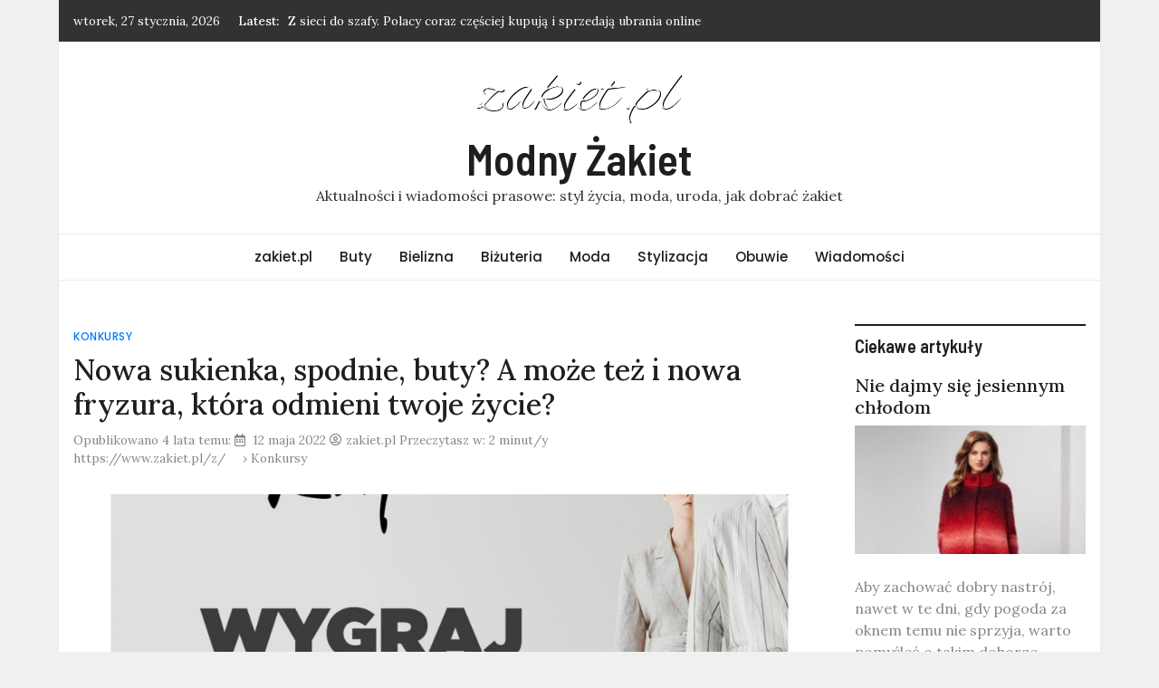

--- FILE ---
content_type: text/html; charset=UTF-8
request_url: https://www.zakiet.pl/z/nowa-sukienka-spodnie-buty-a-moze-tez-i-nowa-fryzura-ktora-odmieni-twoje-zycie/
body_size: 12705
content:
<!doctype html><html lang="pl-PL" xmlns:og="http://opengraphprotocol.org/schema/" xmlns:fb="http://www.facebook.com/2008/fbml"><head> <meta charset="UTF-8"> <meta name="viewport" content="width=device-width, initial-scale=1"> <link rel="profile" href="https://gmpg.org/xfn/11"> <meta http-equiv="x-dns-prefetch-control" content="on"><link rel="dns-prefetch" href="//fonts.googleapis.com"/><link rel="dns-prefetch" href="//googletagmanager.com"/><link rel="dns-prefetch" href="//fonts.gstatic.com"/><link rel="dns-prefetch" href="//ajax.googleapis.com"/><link rel="dns-prefetch" href="//apis.google.com"/><link rel="dns-prefetch" href="//google-analytics.com"/><link rel="dns-prefetch" href="//www.google-analytics.com"/><link rel="dns-prefetch" href="//ssl.google-analytics.com"/><link rel="dns-prefetch" href="//youtube.com"/><link rel="dns-prefetch" href="//s.gravatar.com"/><link rel="dns-prefetch" href="//s0.wp.com"/><link rel="dns-prefetch" href="//s1.wp.com"/><link rel="dns-prefetch" href="//s2.wp.com"/><link rel="dns-prefetch" href="//s3.wp.com"/><title>Nowa sukienka, spodnie, buty? A może też i nowa fryzura, która odmieni twoje życie? &#8211; Modny Żakiet</title> <meta name='robots' content='max-image-preview:large'/> <style>img:is([sizes="auto" i], [sizes^="auto," i]) { contain-intrinsic-size: 3000px 1500px }</style> <link rel='dns-prefetch' href='//fonts.googleapis.com'/><link rel='dns-prefetch' href='//www.googletagmanager.com'/><link rel='dns-prefetch' href='//pagead2.googlesyndication.com'/><meta name="description" content="Informacja prasowa Gdynia, 13 maja 2022 r. Nowy wizerunek na nowy sezon Nowa sukienka, spodnie, buty? A może też i nowa fryzura, która odmieni twoje [&hellip;] Artykuł: Informacja prasowa Gdynia, 13 maja 2022 r. Nowy wizerunek na nowy sezon Nowa sukienka, spodnie, buty? A może te "/><meta name="keywords" content="Konkursy, "/><meta property="fb:app_id" content=""/><meta property="og:title" content="Nowa sukienka, spodnie, buty? A może też i nowa fryzura, która odmieni twoje życie?"/><meta property="og:type" content="article"/><meta property="og:url" content="https://www.zakiet.pl/z/nowa-sukienka-spodnie-buty-a-moze-tez-i-nowa-fryzura-ktora-odmieni-twoje-zycie/"/><meta property="og:site_name" content=""/><meta property="og:image" content="https://www.zakiet.pl/z/wp-content/uploads/2022/05/Wygraj-metamorfoze-300x300.jpg"/><link rel='preload' as='style' onload="this.onload=null;this.rel='stylesheet'" id='wp-block-library' href='https://www.zakiet.pl/z/wp-includes/css/dist/block-library/style.min.css' type='text/css' media='all'/><style id='classic-theme-styles-inline-css' type='text/css'>/*! This file is auto-generated */.wp-block-button__link{color:#fff;background-color:#32373c;border-radius:9999px;box-shadow:none;text-decoration:none;padding:calc(.667em + 2px) calc(1.333em + 2px);font-size:1.125em}.wp-block-file__button{background:#32373c;color:#fff;text-decoration:none}</style><style id='global-styles-inline-css' type='text/css'>:root{--wp--preset--aspect-ratio--square: 1;--wp--preset--aspect-ratio--4-3: 4/3;--wp--preset--aspect-ratio--3-4: 3/4;--wp--preset--aspect-ratio--3-2: 3/2;--wp--preset--aspect-ratio--2-3: 2/3;--wp--preset--aspect-ratio--16-9: 16/9;--wp--preset--aspect-ratio--9-16: 9/16;--wp--preset--color--black: #000000;--wp--preset--color--cyan-bluish-gray: #abb8c3;--wp--preset--color--white: #ffffff;--wp--preset--color--pale-pink: #f78da7;--wp--preset--color--vivid-red: #cf2e2e;--wp--preset--color--luminous-vivid-orange: #ff6900;--wp--preset--color--luminous-vivid-amber: #fcb900;--wp--preset--color--light-green-cyan: #7bdcb5;--wp--preset--color--vivid-green-cyan: #00d084;--wp--preset--color--pale-cyan-blue: #8ed1fc;--wp--preset--color--vivid-cyan-blue: #0693e3;--wp--preset--color--vivid-purple: #9b51e0;--wp--preset--gradient--vivid-cyan-blue-to-vivid-purple: linear-gradient(135deg,rgba(6,147,227,1) 0%,rgb(155,81,224) 100%);--wp--preset--gradient--light-green-cyan-to-vivid-green-cyan: linear-gradient(135deg,rgb(122,220,180) 0%,rgb(0,208,130) 100%);--wp--preset--gradient--luminous-vivid-amber-to-luminous-vivid-orange: linear-gradient(135deg,rgba(252,185,0,1) 0%,rgba(255,105,0,1) 100%);--wp--preset--gradient--luminous-vivid-orange-to-vivid-red: linear-gradient(135deg,rgba(255,105,0,1) 0%,rgb(207,46,46) 100%);--wp--preset--gradient--very-light-gray-to-cyan-bluish-gray: linear-gradient(135deg,rgb(238,238,238) 0%,rgb(169,184,195) 100%);--wp--preset--gradient--cool-to-warm-spectrum: linear-gradient(135deg,rgb(74,234,220) 0%,rgb(151,120,209) 20%,rgb(207,42,186) 40%,rgb(238,44,130) 60%,rgb(251,105,98) 80%,rgb(254,248,76) 100%);--wp--preset--gradient--blush-light-purple: linear-gradient(135deg,rgb(255,206,236) 0%,rgb(152,150,240) 100%);--wp--preset--gradient--blush-bordeaux: linear-gradient(135deg,rgb(254,205,165) 0%,rgb(254,45,45) 50%,rgb(107,0,62) 100%);--wp--preset--gradient--luminous-dusk: linear-gradient(135deg,rgb(255,203,112) 0%,rgb(199,81,192) 50%,rgb(65,88,208) 100%);--wp--preset--gradient--pale-ocean: linear-gradient(135deg,rgb(255,245,203) 0%,rgb(182,227,212) 50%,rgb(51,167,181) 100%);--wp--preset--gradient--electric-grass: linear-gradient(135deg,rgb(202,248,128) 0%,rgb(113,206,126) 100%);--wp--preset--gradient--midnight: linear-gradient(135deg,rgb(2,3,129) 0%,rgb(40,116,252) 100%);--wp--preset--font-size--small: 13px;--wp--preset--font-size--medium: 20px;--wp--preset--font-size--large: 36px;--wp--preset--font-size--x-large: 42px;--wp--preset--spacing--20: 0.44rem;--wp--preset--spacing--30: 0.67rem;--wp--preset--spacing--40: 1rem;--wp--preset--spacing--50: 1.5rem;--wp--preset--spacing--60: 2.25rem;--wp--preset--spacing--70: 3.38rem;--wp--preset--spacing--80: 5.06rem;--wp--preset--shadow--natural: 6px 6px 9px rgba(0, 0, 0, 0.2);--wp--preset--shadow--deep: 12px 12px 50px rgba(0, 0, 0, 0.4);--wp--preset--shadow--sharp: 6px 6px 0px rgba(0, 0, 0, 0.2);--wp--preset--shadow--outlined: 6px 6px 0px -3px rgba(255, 255, 255, 1), 6px 6px rgba(0, 0, 0, 1);--wp--preset--shadow--crisp: 6px 6px 0px rgba(0, 0, 0, 1);}:where(.is-layout-flex){gap: 0.5em;}:where(.is-layout-grid){gap: 0.5em;}body .is-layout-flex{display: flex;}.is-layout-flex{flex-wrap: wrap;align-items: center;}.is-layout-flex > :is(*, div){margin: 0;}body .is-layout-grid{display: grid;}.is-layout-grid > :is(*, div){margin: 0;}:where(.wp-block-columns.is-layout-flex){gap: 2em;}:where(.wp-block-columns.is-layout-grid){gap: 2em;}:where(.wp-block-post-template.is-layout-flex){gap: 1.25em;}:where(.wp-block-post-template.is-layout-grid){gap: 1.25em;}.has-black-color{color: var(--wp--preset--color--black) !important;}.has-cyan-bluish-gray-color{color: var(--wp--preset--color--cyan-bluish-gray) !important;}.has-white-color{color: var(--wp--preset--color--white) !important;}.has-pale-pink-color{color: var(--wp--preset--color--pale-pink) !important;}.has-vivid-red-color{color: var(--wp--preset--color--vivid-red) !important;}.has-luminous-vivid-orange-color{color: var(--wp--preset--color--luminous-vivid-orange) !important;}.has-luminous-vivid-amber-color{color: var(--wp--preset--color--luminous-vivid-amber) !important;}.has-light-green-cyan-color{color: var(--wp--preset--color--light-green-cyan) !important;}.has-vivid-green-cyan-color{color: var(--wp--preset--color--vivid-green-cyan) !important;}.has-pale-cyan-blue-color{color: var(--wp--preset--color--pale-cyan-blue) !important;}.has-vivid-cyan-blue-color{color: var(--wp--preset--color--vivid-cyan-blue) !important;}.has-vivid-purple-color{color: var(--wp--preset--color--vivid-purple) !important;}.has-black-background-color{background-color: var(--wp--preset--color--black) !important;}.has-cyan-bluish-gray-background-color{background-color: var(--wp--preset--color--cyan-bluish-gray) !important;}.has-white-background-color{background-color: var(--wp--preset--color--white) !important;}.has-pale-pink-background-color{background-color: var(--wp--preset--color--pale-pink) !important;}.has-vivid-red-background-color{background-color: var(--wp--preset--color--vivid-red) !important;}.has-luminous-vivid-orange-background-color{background-color: var(--wp--preset--color--luminous-vivid-orange) !important;}.has-luminous-vivid-amber-background-color{background-color: var(--wp--preset--color--luminous-vivid-amber) !important;}.has-light-green-cyan-background-color{background-color: var(--wp--preset--color--light-green-cyan) !important;}.has-vivid-green-cyan-background-color{background-color: var(--wp--preset--color--vivid-green-cyan) !important;}.has-pale-cyan-blue-background-color{background-color: var(--wp--preset--color--pale-cyan-blue) !important;}.has-vivid-cyan-blue-background-color{background-color: var(--wp--preset--color--vivid-cyan-blue) !important;}.has-vivid-purple-background-color{background-color: var(--wp--preset--color--vivid-purple) !important;}.has-black-border-color{border-color: var(--wp--preset--color--black) !important;}.has-cyan-bluish-gray-border-color{border-color: var(--wp--preset--color--cyan-bluish-gray) !important;}.has-white-border-color{border-color: var(--wp--preset--color--white) !important;}.has-pale-pink-border-color{border-color: var(--wp--preset--color--pale-pink) !important;}.has-vivid-red-border-color{border-color: var(--wp--preset--color--vivid-red) !important;}.has-luminous-vivid-orange-border-color{border-color: var(--wp--preset--color--luminous-vivid-orange) !important;}.has-luminous-vivid-amber-border-color{border-color: var(--wp--preset--color--luminous-vivid-amber) !important;}.has-light-green-cyan-border-color{border-color: var(--wp--preset--color--light-green-cyan) !important;}.has-vivid-green-cyan-border-color{border-color: var(--wp--preset--color--vivid-green-cyan) !important;}.has-pale-cyan-blue-border-color{border-color: var(--wp--preset--color--pale-cyan-blue) !important;}.has-vivid-cyan-blue-border-color{border-color: var(--wp--preset--color--vivid-cyan-blue) !important;}.has-vivid-purple-border-color{border-color: var(--wp--preset--color--vivid-purple) !important;}.has-vivid-cyan-blue-to-vivid-purple-gradient-background{background: var(--wp--preset--gradient--vivid-cyan-blue-to-vivid-purple) !important;}.has-light-green-cyan-to-vivid-green-cyan-gradient-background{background: var(--wp--preset--gradient--light-green-cyan-to-vivid-green-cyan) !important;}.has-luminous-vivid-amber-to-luminous-vivid-orange-gradient-background{background: var(--wp--preset--gradient--luminous-vivid-amber-to-luminous-vivid-orange) !important;}.has-luminous-vivid-orange-to-vivid-red-gradient-background{background: var(--wp--preset--gradient--luminous-vivid-orange-to-vivid-red) !important;}.has-very-light-gray-to-cyan-bluish-gray-gradient-background{background: var(--wp--preset--gradient--very-light-gray-to-cyan-bluish-gray) !important;}.has-cool-to-warm-spectrum-gradient-background{background: var(--wp--preset--gradient--cool-to-warm-spectrum) !important;}.has-blush-light-purple-gradient-background{background: var(--wp--preset--gradient--blush-light-purple) !important;}.has-blush-bordeaux-gradient-background{background: var(--wp--preset--gradient--blush-bordeaux) !important;}.has-luminous-dusk-gradient-background{background: var(--wp--preset--gradient--luminous-dusk) !important;}.has-pale-ocean-gradient-background{background: var(--wp--preset--gradient--pale-ocean) !important;}.has-electric-grass-gradient-background{background: var(--wp--preset--gradient--electric-grass) !important;}.has-midnight-gradient-background{background: var(--wp--preset--gradient--midnight) !important;}.has-small-font-size{font-size: var(--wp--preset--font-size--small) !important;}.has-medium-font-size{font-size: var(--wp--preset--font-size--medium) !important;}.has-large-font-size{font-size: var(--wp--preset--font-size--large) !important;}.has-x-large-font-size{font-size: var(--wp--preset--font-size--x-large) !important;}:where(.wp-block-post-template.is-layout-flex){gap: 1.25em;}:where(.wp-block-post-template.is-layout-grid){gap: 1.25em;}:where(.wp-block-columns.is-layout-flex){gap: 2em;}:where(.wp-block-columns.is-layout-grid){gap: 2em;}:root :where(.wp-block-pullquote){font-size: 1.5em;line-height: 1.6;}</style><link rel='preload' as='style' onload="this.onload=null;this.rel='stylesheet'" id='wpel-style' href='https://www.zakiet.pl/z/wp-content/plugins/wp-external-links/public/css/wpel.css' type='text/css' media='all'/><link rel='preload' as='style' onload="this.onload=null;this.rel='stylesheet'" id='wp-lightbox-2.min.css' href='https://www.zakiet.pl/z/wp-content/plugins/wp-lightbox-2/styles/lightbox.min.pl_PL.css' type='text/css' media='all'/><link rel='preload' as='style' onload="this.onload=null;this.rel='stylesheet'" id='magazinebook-fonts' href='//fonts.googleapis.com/css?family=Barlow+Semi+Condensed%3A600%7CLora%3A400%2C500%7CPoppins%3A500&#038;display=swap&#038;ver=1.0.9' type='text/css' media='all'/><link rel='preload' as='style' onload="this.onload=null;this.rel='stylesheet'" id='bootstrap-4' href='https://www.zakiet.pl/z/wp-content/themes/magazinebook/css/bootstrap.css' type='text/css' media='all'/><link rel='preload' as='style' onload="this.onload=null;this.rel='stylesheet'" id='fontawesome-5' href='https://www.zakiet.pl/z/wp-content/themes/magazinebook/css/font-awesome.css' type='text/css' media='all'/><link rel='preload' as='style' onload="this.onload=null;this.rel='stylesheet'" id='splide-css' href='https://www.zakiet.pl/z/wp-content/themes/magazinebook/css/splide.min.css' type='text/css' media='all'/><link rel='preload' as='style' onload="this.onload=null;this.rel='stylesheet'" id='magazinebook-style' href='https://www.zakiet.pl/z/wp-content/themes/magazinebook/style.css' type='text/css' media='all'/><script type="text/javascript" defer src="https://www.zakiet.pl/z/wp-includes/js/jquery/jquery.min.js" id="jquery-core-js"></script><link rel="canonical" href="https://www.zakiet.pl/z/nowa-sukienka-spodnie-buty-a-moze-tez-i-nowa-fryzura-ktora-odmieni-twoje-zycie/"/><meta name="generator" content="Site Kit by Google 1.151.0"/> <meta property="og:locale" content="pl_PL"/><meta property="og:type" content="article"/><meta property="og:title" content="Nowa sukienka, spodnie, buty? A może też i nowa fryzura, która odmieni twoje życie? | Modny Żakiet"/><meta property="og:description" content="Informacja prasowa Gdynia, 13 maja 2022 r. Nowy wizerunek na nowy sezon Nowa sukienka, spodnie, buty? A może też i nowa fryzura, która odmieni twoje&hellip;"/><meta property="og:url" content="https://www.zakiet.pl/z/nowa-sukienka-spodnie-buty-a-moze-tez-i-nowa-fryzura-ktora-odmieni-twoje-zycie/"/><meta property="og:site_name" content="Modny Żakiet"/><meta property="og:image" content="https://www.zakiet.pl/z/wp-content/uploads/2022/05/Wygraj-metamorfoze.jpg"/><meta name="twitter:card" value="summary"/><meta name="twitter:url" value="https://www.zakiet.pl/z/nowa-sukienka-spodnie-buty-a-moze-tez-i-nowa-fryzura-ktora-odmieni-twoje-zycie/"/><meta name="twitter:title" value="Nowa sukienka, spodnie, buty? A może też i nowa fryzura, która odmieni twoje życie?"/><meta name="twitter:description" value="Informacja prasowa Gdynia, 13 maja 2022 r. Nowy wizerunek na nowy sezon Nowa sukienka, spodnie, buty? A może też i nowa fryzura, która odmieni twoje [&hellip;]"/><meta name="twitter:image" value="https://www.zakiet.pl/z/wp-content/uploads/2022/05/Wygraj-metamorfoze.jpg"/><meta name="twitter:site" value="@"/><meta name="google-site-verification" content="d6CgX_3KIvV_rdS4Q6-fvbCWIrumzofsNvssipCLg1I"><meta name="google-adsense-platform-account" content="ca-host-pub-2644536267352236"><meta name="google-adsense-platform-domain" content="sitekit.withgoogle.com"><script type="text/javascript" async="async" src="https://pagead2.googlesyndication.com/pagead/js/adsbygoogle.js?client=ca-pub-2619577327773098&amp;host=ca-host-pub-2644536267352236" crossorigin="anonymous"></script><script async src="https://www.googletagmanager.com/gtag/js?id=G-K34T740X3K"></script><script> window.dataLayer = window.dataLayer || []; function gtag(){dataLayer.push(arguments);} gtag('js', new Date()); gtag('config', 'G-K34T740X3K');</script><script data-ad-client="ca-pub-2619577327773098" async src="https://pagead2.googlesyndication.com/pagead/js/adsbygoogle.js"></script></head><body  class="wp-singular post-template-default single single-post postid-19090 single-format-standard wp-custom-logo wp-embed-responsive wp-theme-magazinebook no-sidebar theme-boxed-layout"><div id="page" class="site"> <a class="skip-link screen-reader-text" href="#content">Skip to content</a> <div class="top-header-bar "> <div class="container top-header-container"> <div class="row align-items-center"> <div class="col-md-8 px-lg-3"> <span class="mb-header-date"> wtorek, 27 stycznia, 2026 </span> <div class="mb-latest-posts"> <span class="mb-latest-posts-label">Latest: </span> <div class="top-ticker-wrap"> <ul class="mb-latest-posts-list"> <li> <a href="https://www.zakiet.pl/z/z-sieci-do-szafy-polacy-coraz-czesciej-kupuja-i-sprzedaja-ubrania-online/" title="Z sieci do szafy. Polacy coraz częściej kupują i sprzedają ubrania online">Z sieci do szafy. Polacy coraz częściej kupują i sprzedają ubrania online</a> </li> <li> <a href="https://www.zakiet.pl/z/sukienki-koszulowe-dobry-wybor-na-jesien/" title="Sukienki koszulowe – dobry wybór na jesień">Sukienki koszulowe – dobry wybór na jesień</a> </li> <li> <a href="https://www.zakiet.pl/z/wrzesniowy-must-have-kardigan-na-trzy-sposoby/" title="Wrześniowy must have: kardigan na trzy sposoby">Wrześniowy must have: kardigan na trzy sposoby</a> </li> <li> <a href="https://www.zakiet.pl/z/nowa-sukienka-spodnie-buty-a-moze-tez-i-nowa-fryzura-ktora-odmieni-twoje-zycie/" title="Nowa sukienka, spodnie, buty? A może też i nowa fryzura, która odmieni twoje życie?">Nowa sukienka, spodnie, buty? A może też i nowa fryzura, która odmieni twoje życie?</a> </li> <li> <a href="https://www.zakiet.pl/z/wesele-w-gorach-letnie-trendy-i-nie-tylko/" title="Wesele w górach – letnie trendy i nie tylko">Wesele w górach – letnie trendy i nie tylko</a> </li> </ul> </div> </div> </div> <div class="col-md-4 text-right px-lg-3"> <div class="mb-social-links"> <ul> </ul> </div> </div> </div> </div> </div> <header id="masthead" class="site-header"> <div class="main-header-bar mb-header-design-1"> <div class="container"> <div class="row align-items-center site-header-row"> <div class="col-md-12 text-center"> <div class="site-branding"> <a href="https://www.zakiet.pl/z/" class="custom-logo-link" rel="home"><img width="230" height="80" src="https://www.zakiet.pl/z/wp-content/uploads/2021/01/cropped-logo.png" class="custom-logo" alt="Nowa sukienka, spodnie, buty? A może też i nowa fryzura, która odmieni twoje życie?" decoding="async" title="cropped-logo.png"/></a> <p class="site-title"><a href="https://www.zakiet.pl/z/" rel="home">Modny Żakiet</a></p> <p class="site-description">Aktualności i wiadomości prasowe: styl życia, moda, uroda, jak dobrać żakiet</p> </div> </div> </div> </div> </div> </header> <div class="main-header-nav-bar mb-header-design-1"> <div class="container"> <div class="row align-items-center primary-nav-row"> <div class="col-md-12 text-center"> <nav id="site-navigation" class="main-navigation"> <button class="menu-toggle" aria-controls="primary-menu" aria-expanded="false"><i class="fas fa-bars"></i></button> <div class="menu-menu-1-container"><ul id="primary-menu" class="menu"><li id="menu-item-178" class="menu-item menu-item-type-custom menu-item-object-custom menu-item-178"><a href="https://www.zakiet.pl/">zakiet.pl</a></li><li id="menu-item-14528" class="menu-item menu-item-type-taxonomy menu-item-object-category menu-item-14528"><a href="https://www.zakiet.pl/z/a/buty/">Buty</a></li><li id="menu-item-14529" class="menu-item menu-item-type-taxonomy menu-item-object-category menu-item-14529"><a href="https://www.zakiet.pl/z/a/bielizna/">Bielizna</a></li><li id="menu-item-14530" class="menu-item menu-item-type-taxonomy menu-item-object-category menu-item-14530"><a href="https://www.zakiet.pl/z/a/bizuteria/">Biżuteria</a></li><li id="menu-item-14527" class="menu-item menu-item-type-taxonomy menu-item-object-category menu-item-14527"><a href="https://www.zakiet.pl/z/a/moda/">Moda</a></li><li id="menu-item-14531" class="menu-item menu-item-type-taxonomy menu-item-object-category menu-item-14531"><a href="https://www.zakiet.pl/z/a/stylizacja/">Stylizacja</a></li><li id="menu-item-14532" class="menu-item menu-item-type-taxonomy menu-item-object-category menu-item-14532"><a href="https://www.zakiet.pl/z/a/obuwie/">Obuwie</a></li><li id="menu-item-15591" class="menu-item menu-item-type-taxonomy menu-item-object-category menu-item-15591"><a href="https://www.zakiet.pl/z/a/wiadomosci/">Wiadomości</a></li></ul></div> </nav> </div> </div> </div> </div> <div id="content" class="site-content"><div class="container"> <div class="row justify-content-center"> <div id="primary" class="content-area col-md-9 px-lg-3 "> <main id="main" class="site-main"> <article id="post-19090" class="post-19090 post type-post status-publish format-standard has-post-thumbnail hentry category-konkursy" itemscope itemtype="http://schema.org/Article"> <span class="cat-links"><a href="https://www.zakiet.pl/z/a/konkursy/" rel="category tag">Konkursy</a></span> <header class="entry-header"> <h1 class="entry-title" itemprop="name">Nowa sukienka, spodnie, buty? A może też i nowa fryzura, która odmieni twoje życie?</h1> <div class="entry-meta"> Opublikowano 4 lata temu: <span class="posted-on"><i class="far fa-calendar-alt"></i> <time class="entry-date published" datetime="2022-05-12T09:05:51+02:00">12 maja 2022</time><time class="updated" datetime="2022-05-15T08:31:51+02:00">15 maja 2022</time> </span><span class="byline" itemprop="author" itemscope itemtype="http://schema.org/Person"><i class="far fa-user-circle"></i><span class="author vcard" itemprop="name" itemprop="name">zakiet.pl</span></span> Przeczytasz w: 2 minut/y <nav aria-label="breadcrumb"><div class="breadcrumbs" itemscope itemtype="http://schema.org/BreadcrumbList"><span itemprop="itemListElement" itemscope itemtype="http://schema.org/ListItem"><a class="breadcrumbs__link" href="https://www.zakiet.pl/z/" itemprop="item"><span itemprop="name">https://www.zakiet.pl/z/</span></a><meta itemprop="position" content="1"/></span><span class="breadcrumbs__separator"> › </span><span itemprop="itemListElement" itemscope itemtype="http://schema.org/ListItem"><a class="breadcrumbs__link" href="https://www.zakiet.pl/z/a/konkursy/" itemprop="item"><span itemprop="name">Konkursy</span></a><meta itemprop="position" content="2"/></span></div></nav> </div> </header> <span itemprop="image"> <div class="post-thumbnail"> <img width="1020" height="600" src="https://www.zakiet.pl/z/wp-content/uploads/2022/05/Wygraj-metamorfoze-1020x600.jpg" class="attachment-magazinebook-featured-image size-magazinebook-featured-image wp-post-image" alt="Nowa sukienka, spodnie, buty? A może też i nowa fryzura, która odmieni twoje życie?" decoding="async" fetchpriority="high" title="Wygraj metamorfozę"/> </div> </span> <strong>Informacja prasowa Gdynia, 13 maja 2022 r. Nowy wizerunek na nowy sezon Nowa sukienka, spodnie, buty? A może też i nowa fryzura, która odmieni twoje</strong> <div class="entry-content" itemprop="articleBody"> <p>Informacja prasowa<br/>Gdynia, 13 maja 2022 r.</p><p>Nowy wizerunek na nowy sezon</p><p>Nowa sukienka, spodnie, buty? A może też i nowa fryzura, która odmieni twoje życie? Możesz mieć je wszystkie, biorąc udział w konkursie organizowanym przez Galerię Klif w Gdyni.</p><p>Któż z nas, wraz z nadejściem wiosny, nie czuje ochoty na zmiany! Nie zawsze jednak mamy pomysł na to, jak je przeprowadzić lub brakuje nam odwagi do radykalnych przeobrażeń. Nierzadko brakuje nam też wsparcia osoby, która swoim wyczuciem i wyobraźnią potrafiłaby przewidzieć czy owa zmiana wyjdzie nam na dobre, czy raczej na złe. Z pomocą na takie i podobne rozterki przychodzi gdyńska Galeria Klif, która ogłosiła właśnie facebookowy konkurs, w którym aż trzy osoby (dwie kobiety i jeden mężczyzna) mogą wygrać niezwykłą metamorfozę pod okiem Katarzyny Kobieli – stylistki Galerii Klif i Moniki Zbrzeźnej – makijażystki Galerii Klif. Do kompletu z przemyślaną i odpowiednio dopasowaną zmianą, zwycięzcy otrzymają kartę podarunkową Galerii Klif o wartości aż 2000 zł, którą będą mogli przeznaczyć np. na zmianę garderoby lub wystroju mieszkania.</p><p>Co trzeba zrobić, by mieć szansę wygrania metamorfozy i vouchera na zakupy? Wystarczy do 18 maja włącznie, na adres <a href="/cdn-cgi/l/email-protection" class="__cf_email__" data-cfemail="0a6166636c246d6e7364636b4a697f79627d6b616f24696567">[email&#160;protected]</a>, wysłać mail z odpowiedzią na pytanie „Dlaczego chcesz wziąć udział w metamorfozie?” i załączyć swoje aktualne zdjęcie.<br/>Komisja konkursowa wyłoni troje najciekawszych kandydatów, a wyniki zostaną ogłoszone 20 maja br. na facebookowej stronie Galerii, w komentarzu pod postem konkursowym.</p><p> ________________________________________<br/>Właścicielem Galerii Klif jest spółka reprezentowana przez AEW Asset Management. Zarządcą centrów jest Cushman &#038; Wakefield Polska Trading Sp. z o.o.</p><div style="clear:both; margin-top:0em; margin-bottom:1em;"><a href="https://www.zakiet.pl/z/proponujemy-wyprawa-do-krainy-rozkoszy-oazy-radosci-droga-i-koloru/" target="_blank" rel="dofollow" class="u2ef982734aafa409f5b78f4781065573" data-wpel-link="internal"><style> .u2ef982734aafa409f5b78f4781065573 { padding:0px; margin: 0; padding-top:1em!important; padding-bottom:1em!important; width:100%; display: block; font-weight:bold; background-color:#eaeaea; border:0!important; border-left:4px solid #34495E!important; box-shadow: 0 1px 2px rgba(0, 0, 0, 0.17); -moz-box-shadow: 0 1px 2px rgba(0, 0, 0, 0.17); -o-box-shadow: 0 1px 2px rgba(0, 0, 0, 0.17); -webkit-box-shadow: 0 1px 2px rgba(0, 0, 0, 0.17); text-decoration:none; } .u2ef982734aafa409f5b78f4781065573:active, .u2ef982734aafa409f5b78f4781065573:hover { opacity: 1; transition: opacity 250ms; webkit-transition: opacity 250ms; text-decoration:none; } .u2ef982734aafa409f5b78f4781065573 { transition: background-color 250ms; webkit-transition: background-color 250ms; opacity: 1; transition: opacity 250ms; webkit-transition: opacity 250ms; } .u2ef982734aafa409f5b78f4781065573 .ctaText { font-weight:bold; color:inherit; text-decoration:none; font-size: 16px; } .u2ef982734aafa409f5b78f4781065573 .postTitle { color:#000000; text-decoration: underline!important; font-size: 16px; } .u2ef982734aafa409f5b78f4781065573:hover .postTitle { text-decoration: underline!important; } </style><div style="padding-left:1em; padding-right:1em;"><span class="ctaText">A to już wiesz?</span>&nbsp; <span class="postTitle">Proponujemy wyprawa do krainy rozkoszy, oazy radości, droga i koloru</span></div></a></div> </div> <div class="entry-meta"> Bezpośredni link: <br> <span itemprop="headline">Nowa sukienka, spodnie, buty? A może też i nowa fryzura, która odmieni twoje życie?</span> <span itemprop="url">https://www.zakiet.pl/z/nowa-sukienka-spodnie-buty-a-moze-tez-i-nowa-fryzura-ktora-odmieni-twoje-zycie</span> <br><br> </div> </article><div class="clearfix"></div> <ul class="default-theme-post-navigation"> <li class="theme-nav-previous"><a href="https://www.zakiet.pl/z/wesele-w-gorach-letnie-trendy-i-nie-tylko/" rel="prev"><span class="meta-nav">&larr;</span> Wesele w górach – letnie trendy i nie tylko</a></li> <li class="theme-nav-next"><a href="https://www.zakiet.pl/z/wrzesniowy-must-have-kardigan-na-trzy-sposoby/" rel="next">Wrześniowy must have: kardigan na trzy sposoby <span class="meta-nav">&rarr;</span></a></li> </ul> <div class="clearfix"></div> <h3 class='comment-reply-title'>Artykuly o tym samym temacie, podobne tematy</h3> <div class="mb-related-posts mb-simple-featured-posts mb-simple-featured-posts-wrap row"> <article class="mb-featured-article col-md-4 px-lg-3 post"> <a class="post-thumbnail" itemprop="image"href="https://www.zakiet.pl/z/proponujemy-wyprawa-do-krainy-rozkoszy-oazy-radosci-droga-i-koloru/" aria-hidden="true" tabindex="-1"> <img width="110" height="110" src="https://www.zakiet.pl/z/wp-content/uploads/2014/04/pocztowka-pleasure-dome-110x110.jpg" class="attachment-thumbnail size-thumbnail wp-post-image" alt="Proponujemy wyprawa do krainy rozkoszy, oazy radości, droga i koloru" title="pocztowka-pleasure-dome" 0="magazinebook-featured-image-medium" decoding="async"/> </a> <span class="cat-links"><a href="https://www.zakiet.pl/z/a/konkursy/" rel="category tag">Konkursy</a></span> <header class="entry-header"> <h3 class="entry-title"><a href="https://www.zakiet.pl/z/proponujemy-wyprawa-do-krainy-rozkoszy-oazy-radosci-droga-i-koloru/" rel="bookmark">Proponujemy wyprawa do krainy rozkoszy, oazy radości, droga i koloru</a></h3> <div class="entry-meta"> <span class="posted-on"><i class="far fa-calendar-alt"></i> <time class="entry-date published updated" datetime="2014-04-15T22:55:08+02:00">15 kwietnia 2014</time> </span><span class="byline" itemprop="author" itemscope itemtype="http://schema.org/Person"><i class="far fa-user-circle"></i><span class="author vcard" itemprop="name" itemprop="name">zakiet.pl</span></span> <br> #Pleasuredome </div> </header> </article> <article class="mb-featured-article col-md-4 px-lg-3 post"> <a class="post-thumbnail" itemprop="image"href="https://www.zakiet.pl/z/a-co-tobie-pasuje-idealnie-znajdz-wlasny-styl-i-wygraj-bluze-z-limitowanej-kolekcji-od-2005/" aria-hidden="true" tabindex="-1"> <img width="150" height="150" src="https://www.zakiet.pl/z/wp-content/uploads/2021/08/Durex_2005_konkurs_KV-150x150.png" class="attachment-thumbnail size-thumbnail wp-post-image" alt="A co Tobie pasuje idealnie? Znajdź własny styl i wygraj bluzę z limitowanej kolekcji od 2005" title="Durex_2005_konkurs_KV" 0="magazinebook-featured-image-medium" decoding="async" srcset="https://www.zakiet.pl/z/wp-content/uploads/2021/08/Durex_2005_konkurs_KV-150x150.png 150w, https://www.zakiet.pl/z/wp-content/uploads/2021/08/Durex_2005_konkurs_KV-600x600.png 600w" sizes="(max-width: 150px) 100vw, 150px"/> </a> <span class="cat-links"><a href="https://www.zakiet.pl/z/a/durex/" rel="category tag">Durex</a>&nbsp;<a href="https://www.zakiet.pl/z/a/konkursy/" rel="category tag">Konkursy</a>&nbsp;<a href="https://www.zakiet.pl/z/a/prezerwatywy/" rel="category tag">Prezerwatywy</a></span> <header class="entry-header"> <h3 class="entry-title"><a href="https://www.zakiet.pl/z/a-co-tobie-pasuje-idealnie-znajdz-wlasny-styl-i-wygraj-bluze-z-limitowanej-kolekcji-od-2005/" rel="bookmark">A co Tobie pasuje idealnie? Znajdź własny styl i wygraj bluzę z limitowanej kolekcji od 2005</a></h3> <div class="entry-meta"> <span class="posted-on"><i class="far fa-calendar-alt"></i> <time class="entry-date published" datetime="2021-08-05T02:05:09+02:00">5 sierpnia 2021</time><time class="updated" datetime="2021-08-09T11:32:48+02:00">9 sierpnia 2021</time> </span><span class="byline" itemprop="author" itemscope itemtype="http://schema.org/Person"><i class="far fa-user-circle"></i><span class="author vcard" itemprop="name" itemprop="name">zakiet.pl</span></span> <br> #durex 40 sztuk #durex srednica prezerwatyw #durex z benzokaina #durex cena #durex doz </div> </header> </article> </div> </br> </main> </div> <div class="col-md-3 px-lg-3 "> <aside id="secondary" class="widget-area"> <section id="widget_category_posts-2" class="widget widget_widget_category_posts"><h5 class="widget-title">Ciekawe artykuły</h5> <article id="post-18050" class="post-18050 post type-post status-publish format-standard has-post-thumbnail hentry category-lifestyle category-moda tag-lifestyle tag-moda"> <header class="entry-header"> <h2 class="entry-title" style="font-size:20px !important;"><a href="https://www.zakiet.pl/z/nie-dajmy-sie-jesiennym-chlodom/" rel="bookmark">Nie dajmy się jesiennym chłodom</a></h2> </header> <div class="post-thumbnail"> <img width="270" height="150" src="https://www.zakiet.pl/z/wp-content/uploads/2015/09/glownekonf_1492161398wo_270ho_150_small.jpg" class="attachment- size- wp-post-image" alt="Nie dajmy się jesiennym chłodom" title="glownekonf_1492161398wo_270ho_150_small" decoding="async" loading="lazy"/> </div> <div class="entry-summary"> Aby zachować dobry nastrój, nawet w te dni, gdy pogoda za oknem temu nie sprzyja, warto pomyśleć o takim doborze jesiennej garderoby, aby poprawiała humor. </div> </article> <article id="post-17785" class="post-17785 post type-post status-publish format-standard has-post-thumbnail hentry category-lifestyle category-moda tag-lifestyle tag-moda"> <header class="entry-header"> <h2 class="entry-title" style="font-size:20px !important;"><a href="https://www.zakiet.pl/z/gwiazdy-wybraly-sukienki-marki-lavard/" rel="bookmark">Gwiazdy wybrały sukienki marki Lavard</a></h2> </header> <div class="post-thumbnail"> <img width="270" height="150" src="https://www.zakiet.pl/z/wp-content/uploads/2016/04/glownekonf_1361316005wo_270ho_150_small.jpg" class="attachment- size- wp-post-image" alt="Gwiazdy wybrały sukienki marki Lavard" title="glownekonf_1361316005wo_270ho_150_small" decoding="async" loading="lazy"/> </div> <div class="entry-summary"> Gwiazdy pokochały sukienki z linii Yoshe by Lavard. Joanna Moro wybrała subtelną, białą koronkę, w której wystąpiła w programie „Kocham Cię, Polsko!”. W ostatnim odcinku show „Twoja Twarz Brzmi Znajomo” pojawiła się </div> </article> <article id="post-16445" class="post-16445 post type-post status-publish format-standard has-post-thumbnail hentry category-lifestyle category-moda tag-lifestyle tag-moda"> <header class="entry-header"> <h2 class="entry-title" style="font-size:20px !important;"><a href="https://www.zakiet.pl/z/przygotuj-sie-na-wiosne-modne-buty-na-nowy-sezon/" rel="bookmark">Przygotuj się na wiosnę –modne buty na nowy sezon</a></h2> </header> <div class="post-thumbnail"> <img width="270" height="150" src="https://www.zakiet.pl/z/wp-content/uploads/2019/03/glownekonf_1818566863wo_270ho_150_small.jpg" class="attachment- size- wp-post-image" alt="Przygotuj się na wiosnę –modne buty na nowy sezon" title="glownekonf_1818566863wo_270ho_150_small" decoding="async" loading="lazy"/> </div> <div class="entry-summary"> Chociaż za oknem panuje jeszcze zimowa aura, modowy świat myśli już o wiośnie, a nawet o lecie. Nowy sezon to i nowe trendy. Sprawdźmy, jakie buty powinny znaleźć się w naszej garderobie wraz z nadejściem wiosny! Będzie odwa </div> </article> <article id="post-16475" class="post-16475 post type-post status-publish format-standard has-post-thumbnail hentry category-lifestyle category-moda tag-lifestyle tag-moda"> <header class="entry-header"> <h2 class="entry-title" style="font-size:20px !important;"><a href="https://www.zakiet.pl/z/sprawdzilismy-co-faceci-sadza-o-swojej-bieliznie-oto-wyniki/" rel="bookmark">Sprawdziliśmy co faceci sądzą o swojej bieliźnie. Oto wyniki!</a></h2> </header> <div class="post-thumbnail"> <img width="580" height="489" src="https://www.zakiet.pl/z/wp-content/uploads/2019/02/glownekonf_1957461737w_580_small.jpg" class="attachment- size- wp-post-image" alt="Sprawdziliśmy co faceci sądzą o swojej bieliźnie. Oto wyniki!" title="glownekonf_1957461737w_580_small" decoding="async" loading="lazy" srcset="https://www.zakiet.pl/z/wp-content/uploads/2019/02/glownekonf_1957461737w_580_small.jpg 580w, https://www.zakiet.pl/z/wp-content/uploads/2019/02/glownekonf_1957461737w_580_small-300x253.jpg 300w" sizes="auto, (max-width: 580px) 100vw, 580px"/> </div> <div class="entry-summary"> Męska bielizna to temat, który wiąże się ze skrajnościami. Z jednej strony instagram zalewa masa zdjęć roznegliżowanych facetów, prężących pieczołowicie wypracowane na siłowni mięśnie. </div> </article> <article id="post-7570" class="post-7570 post type-post status-publish format-standard has-post-thumbnail hentry category-moda tag-aw1415 tag-jesien tag-jesien-2014 tag-sezon-2014 tag-sezon-2015 tag-zima tag-zima-2014 tag-zima-2015"> <header class="entry-header"> <h2 class="entry-title" style="font-size:20px !important;"><a href="https://www.zakiet.pl/z/lookbook-business-w-simple-cp-nowa-kolekcja-jesien-zima-201415/" rel="bookmark">Lookbook Business w Simple CP &#8211; nowa kolekcja jesień-zima 2014/15</a></h2> </header> <div class="post-thumbnail"> <img width="680" height="1030" src="https://www.zakiet.pl/z/wp-content/uploads/2014/09/SIMPLE_140814-10974-003-2014-09-10-_-13_11_32-80.jpg" class="attachment- size- wp-post-image" alt="Lookbook Business w Simple CP &#8211; nowa kolekcja jesień-zima 2014/15" title="SIMPLE_140814-10974-003-2014-09-10-_-13_11_32-80" decoding="async" loading="lazy"/> </div> <div class="entry-summary"> Informacja prasowa, Wrzesień 2014 Lookbook Business w Simple CP &#8211; nowa kolekcja jesień-zima 2014/15 Praca w biurze nie zawsze musi oznaczać pożegnania z modą. Dopasowane [&hellip;] </div> </article> <article id="post-17107" class="post-17107 post type-post status-publish format-standard has-post-thumbnail hentry category-lifestyle category-moda tag-lifestyle tag-moda"> <header class="entry-header"> <h2 class="entry-title" style="font-size:20px !important;"><a href="https://www.zakiet.pl/z/co-bedzie-modne-jesienia-nowy-sklep-z-moda-meska-w-magnolia-park/" rel="bookmark">Co będzie modne jesienią? Nowy sklep z modą męską w Magnolia Park</a></h2> </header> <div class="post-thumbnail"> <img width="580" height="321" src="https://www.zakiet.pl/z/wp-content/uploads/2017/09/glownekonf_780225535w_580_small.jpg" class="attachment- size- wp-post-image" alt="Co będzie modne jesienią? Nowy sklep z modą męską w Magnolia Park" title="glownekonf_780225535w_580_small" decoding="async" loading="lazy" srcset="https://www.zakiet.pl/z/wp-content/uploads/2017/09/glownekonf_780225535w_580_small.jpg 580w, https://www.zakiet.pl/z/wp-content/uploads/2017/09/glownekonf_780225535w_580_small-300x166.jpg 300w" sizes="auto, (max-width: 580px) 100vw, 580px"/> </div> <div class="entry-summary"> Ponadczasowa krata i ciepły pomarańczowy – to propozycje salonu Giacomo Conti, który powiększył ofertę Magnolia Park. Klienci znajdą tutaj wysokiej jakości ubrania dla mężczyzn, które łączą polskie krawiectwo z włoskim </div> </article> <article id="post-17649" class="post-17649 post type-post status-publish format-standard has-post-thumbnail hentry category-lifestyle category-moda tag-lifestyle tag-moda"> <header class="entry-header"> <h2 class="entry-title" style="font-size:20px !important;"><a href="https://www.zakiet.pl/z/w-wola-parku-wyprzedaze-w-pelni/" rel="bookmark">W Wola Parku wyprzedaże w pełni!</a></h2> </header> <div class="post-thumbnail"> <img width="270" height="150" src="https://www.zakiet.pl/z/wp-content/uploads/2016/07/glownekonf_1271353475wo_270ho_150_small.jpg" class="attachment- size- wp-post-image" alt="W Wola Parku wyprzedaże w pełni!" title="glownekonf_1271353475wo_270ho_150_small" decoding="async" loading="lazy"/> </div> <div class="entry-summary"> Wakacje to dobry czas nie tylko dla odpoczywających, ale również dla miłośników mody. Trwają bowiem wyprzedaże i to nie byle jakie. W Wola Parku sklepy obniżyły ceny nawet o 70%. </div> </article> <article id="post-17208" class="post-17208 post type-post status-publish format-standard has-post-thumbnail hentry category-lifestyle category-moda tag-lifestyle tag-moda"> <header class="entry-header"> <h2 class="entry-title" style="font-size:20px !important;"><a href="https://www.zakiet.pl/z/3-typy-kobiet-na-wyprzedazach-sprawdz-ktora-jestes/" rel="bookmark">3 typy kobiet na wyprzedażach – sprawdź, którą jesteś!</a></h2> </header> <div class="post-thumbnail"> <img width="580" height="435" src="https://www.zakiet.pl/z/wp-content/uploads/2017/07/glownekonf_4672190w_580_small.jpg" class="attachment- size- wp-post-image" alt="3 typy kobiet na wyprzedażach – sprawdź, którą jesteś!" title="glownekonf_4672190w_580_small" decoding="async" loading="lazy" srcset="https://www.zakiet.pl/z/wp-content/uploads/2017/07/glownekonf_4672190w_580_small.jpg 580w, https://www.zakiet.pl/z/wp-content/uploads/2017/07/glownekonf_4672190w_580_small-300x225.jpg 300w" sizes="auto, (max-width: 580px) 100vw, 580px"/> </div> <div class="entry-summary"> Z badań przeprowadzonych dla miesięcznika „Avanti” , wynika że letnie obniżki cen przyciągają do sklepów ponad 94% kobiet. W jaki sposób podejmują decyzję o zakupie? </div> </article> <article id="post-9414" class="post-9414 post type-post status-publish format-standard has-post-thumbnail hentry category-moda category-moda-damska category-moda-dla-pan"> <header class="entry-header"> <h2 class="entry-title" style="font-size:20px !important;"><a href="https://www.zakiet.pl/z/kto-powiedzial-ze-kwiaty-kwitna-tylko-wiosna/" rel="bookmark">Kto powiedział, że kwiaty kwitną tylko wiosną</a></h2> </header> <div class="post-thumbnail"> <img width="780" height="915" src="https://www.zakiet.pl/z/wp-content/uploads/2014/11/Winter-Florals_PL-012-2014-11-26-_-09_44_28-80.jpg" class="attachment- size- wp-post-image" alt="Kto powiedział, że kwiaty kwitną tylko wiosną" title="Winter-Florals_PL-012-2014-11-26-_-09_44_28-80" decoding="async" loading="lazy" srcset="https://www.zakiet.pl/z/wp-content/uploads/2014/11/Winter-Florals_PL-012-2014-11-26-_-09_44_28-80.jpg 780w, https://www.zakiet.pl/z/wp-content/uploads/2014/11/Winter-Florals_PL-012-2014-11-26-_-09_44_28-80-768x901.jpg 768w" sizes="auto, (max-width: 780px) 100vw, 780px"/> </div> <div class="entry-summary"> ZIMOWE KWIATY &#8211; przegląd aktualnych trendów z marką New Look Kto powiedział, że kwiaty kwitną tylko wiosną? W tym roku jesienno-zimowe kolekcje takich światowych projektantów [&hellip;] </div> </article> <article id="post-12070" class="post-12070 post type-post status-publish format-standard has-post-thumbnail hentry category-moda"> <header class="entry-header"> <h2 class="entry-title" style="font-size:20px !important;"><a href="https://www.zakiet.pl/z/odziez-dziecieca-jak-kupowac-z-glowa/" rel="bookmark">Odzież dziecięca ? jak kupować z głową?</a></h2> </header> <div class="post-thumbnail"> <img width="1200" height="1001" src="https://www.zakiet.pl/z/wp-content/uploads/2015/03/zdj_cie_1.jpg" class="attachment- size- wp-post-image" alt="Odzież dziecięca ? jak kupować z głową?" title="zdj_cie_1" decoding="async" loading="lazy" srcset="https://www.zakiet.pl/z/wp-content/uploads/2015/03/zdj_cie_1.jpg 1200w, https://www.zakiet.pl/z/wp-content/uploads/2015/03/zdj_cie_1-768x641.jpg 768w" sizes="auto, (max-width: 1200px) 100vw, 1200px"/> </div> <div class="entry-summary"> Odzież dziecięca ? jak kupować z głową? W sklepach z modą dziecięcą ceny ubranek są niekiedy zbliżone do ubrań dla dorosłych, a ich przydatność jest [&hellip;] </div> </article> </section><section id="calendar-2" class="widget widget_calendar"><div id="calendar_wrap" class="calendar_wrap"><table id="wp-calendar" class="wp-calendar-table"> <caption>styczeń 2026</caption> <thead> <tr> <th scope="col" aria-label="poniedziałek">P</th> <th scope="col" aria-label="wtorek">W</th> <th scope="col" aria-label="środa">Ś</th> <th scope="col" aria-label="czwartek">C</th> <th scope="col" aria-label="piątek">P</th> <th scope="col" aria-label="sobota">S</th> <th scope="col" aria-label="niedziela">N</th> </tr> </thead> <tbody> <tr> <td colspan="3" class="pad">&nbsp;</td><td>1</td><td>2</td><td>3</td><td>4</td> </tr> <tr> <td>5</td><td>6</td><td>7</td><td>8</td><td>9</td><td>10</td><td>11</td> </tr> <tr> <td>12</td><td>13</td><td>14</td><td>15</td><td>16</td><td>17</td><td>18</td> </tr> <tr> <td>19</td><td>20</td><td>21</td><td>22</td><td>23</td><td>24</td><td>25</td> </tr> <tr> <td>26</td><td id="today">27</td><td>28</td><td>29</td><td>30</td><td>31</td> <td class="pad" colspan="1">&nbsp;</td> </tr> </tbody> </table><nav aria-label="Poprzednie i następne miesiące" class="wp-calendar-nav"> <span class="wp-calendar-nav-prev"><a href="https://www.zakiet.pl/z/2022/11/">&laquo; lis</a></span> <span class="pad">&nbsp;</span> <span class="wp-calendar-nav-next">&nbsp;</span> </nav></div></section></aside> </div> </div></div> </div> <footer id="colophon" class="site-footer"> <section class="footer-widget-area"> <div class="container"> <div class="row justify-content-center"> <div class="col-md-5 px-lg-3"> <section id="pages-2" class="widget widget_pages clearfix"><h5 class="widget-title">Strony</h5> <ul> <li class="page_item page-item-8"><a href="https://www.zakiet.pl/z/archiwum/">Archiwum</a></li><li class="page_item page-item-15578"><a href="https://www.zakiet.pl/z/domena-na-sprzedaz-kup-domene/">Domena na sprzedaż, Kup domenę.</a></li><li class="page_item page-item-15575"><a href="https://www.zakiet.pl/z/nasze-strony/">Nasze strony</a></li><li class="page_item page-item-19093"><a href="https://www.zakiet.pl/z/polityka-praw-autorskich/">Polityka praw autorskich</a></li><li class="page_item page-item-12"><a href="https://www.zakiet.pl/z/privacy/">Privacy</a></li><li class="page_item page-item-15582"><a href="https://www.zakiet.pl/z/tematy/">Tematy</a></li><li class="page_item page-item-14"><a href="https://www.zakiet.pl/z/wspolpraca/">Współpraca</a></li> </ul> </section> </div> <div class="col-md-7 px-lg-3"> <div class="row"> <div class="col-md-4"> <section id="random-search-terms" class="widget pk_widget_random_terms clearfix"><h5 class="widget-title"> </h5><a href="https://www.zakiet.pl/z/z-sieci-do-szafy-polacy-coraz-czesciej-kupuja-i-sprzedaja-ubrania-online/" title="wordpress login">wordpress login</a></section> </div> <div class="col-md-4"> <section id="recent-search-terms" class="widget widget_recent_terms clearfix"><h5 class="widget-title"> </h5><a href="https://www.zakiet.pl/z/z-sieci-do-szafy-polacy-coraz-czesciej-kupuja-i-sprzedaja-ubrania-online/" title="wordpress login">wordpress login</a></section> </div> <div class="col-md-4"> <section id="tag_cloud-2" class="widget widget_tag_cloud clearfix"><h5 class="widget-title">Tagi</h5><div class="tagcloud"><a href="https://www.zakiet.pl/z/b/2014/" class="tag-cloud-link tag-link-54 tag-link-position-1" style="font-size: 13.401015228426pt;" aria-label="2014 (56 elementów)">2014</a><a href="https://www.zakiet.pl/z/b/2015/" class="tag-cloud-link tag-link-341 tag-link-position-2" style="font-size: 10.842639593909pt;" aria-label="2015 (24 elementy)">2015</a><a href="https://www.zakiet.pl/z/b/aw1415/" class="tag-cloud-link tag-link-280 tag-link-position-3" style="font-size: 13.756345177665pt;" aria-label="AW14/15 (64 elementy)">AW14/15</a><a href="https://www.zakiet.pl/z/b/jesien/" class="tag-cloud-link tag-link-265 tag-link-position-4" style="font-size: 14.609137055838pt;" aria-label="jesień (85 elementów)">jesień</a><a href="https://www.zakiet.pl/z/b/jesien-2014/" class="tag-cloud-link tag-link-241 tag-link-position-5" style="font-size: 14.680203045685pt;" aria-label="jesień 2014 (86 elementów)">jesień 2014</a><a href="https://www.zakiet.pl/z/b/jesien-2015/" class="tag-cloud-link tag-link-426 tag-link-position-6" style="font-size: 8pt;" aria-label="jesień 2015 (9 elementów)">jesień 2015</a><a href="https://www.zakiet.pl/z/b/karnawal/" class="tag-cloud-link tag-link-55 tag-link-position-7" style="font-size: 8pt;" aria-label="karnawał (9 elementów)">karnawał</a><a href="https://www.zakiet.pl/z/b/lato/" class="tag-cloud-link tag-link-80 tag-link-position-8" style="font-size: 14.680203045685pt;" aria-label="lato (86 elementów)">lato</a><a href="https://www.zakiet.pl/z/b/lato-2015/" class="tag-cloud-link tag-link-355 tag-link-position-9" style="font-size: 10.274111675127pt;" aria-label="lato 2015 (20 elementów)">lato 2015</a><a href="https://www.zakiet.pl/z/b/lifestyle/" class="tag-cloud-link tag-link-469 tag-link-position-10" style="font-size: 22pt;" aria-label="LIFESTYLE (932 elementy)">LIFESTYLE</a><a href="https://www.zakiet.pl/z/b/moda/" class="tag-cloud-link tag-link-470 tag-link-position-11" style="font-size: 21.928934010152pt;" aria-label="Moda (914 elementów)">Moda</a><a href="https://www.zakiet.pl/z/b/moda-2014/" class="tag-cloud-link tag-link-148 tag-link-position-12" style="font-size: 12.121827411168pt;" aria-label="moda 2014 (37 elementów)">moda 2014</a><a href="https://www.zakiet.pl/z/b/moda-na-lato/" class="tag-cloud-link tag-link-82 tag-link-position-13" style="font-size: 12.406091370558pt;" aria-label="moda na lato (41 elementów)">moda na lato</a><a href="https://www.zakiet.pl/z/b/sezon-2014/" class="tag-cloud-link tag-link-243 tag-link-position-14" style="font-size: 14.680203045685pt;" aria-label="sezon 2014 (86 elementów)">sezon 2014</a><a href="https://www.zakiet.pl/z/b/sezon-2015/" class="tag-cloud-link tag-link-277 tag-link-position-15" style="font-size: 14.111675126904pt;" aria-label="sezon 2015 (71 elementów)">sezon 2015</a><a href="https://www.zakiet.pl/z/b/wiosna/" class="tag-cloud-link tag-link-81 tag-link-position-16" style="font-size: 13.756345177665pt;" aria-label="wiosna (63 elementy)">wiosna</a><a href="https://www.zakiet.pl/z/b/wiosna-2015/" class="tag-cloud-link tag-link-356 tag-link-position-17" style="font-size: 10.274111675127pt;" aria-label="wiosna 2015 (20 elementów)">wiosna 2015</a><a href="https://www.zakiet.pl/z/b/zima/" class="tag-cloud-link tag-link-79 tag-link-position-18" style="font-size: 14.680203045685pt;" aria-label="zima (86 elementów)">zima</a><a href="https://www.zakiet.pl/z/b/zima-2014/" class="tag-cloud-link tag-link-242 tag-link-position-19" style="font-size: 14.680203045685pt;" aria-label="zima 2014 (86 elementów)">zima 2014</a><a href="https://www.zakiet.pl/z/b/zima-2015/" class="tag-cloud-link tag-link-276 tag-link-position-20" style="font-size: 14.111675126904pt;" aria-label="zima 2015 (71 elementów)">zima 2015</a></div></section> </div> </div> </div> </div> </div></section> <div class="container"> <div class="row"> <div class="col-md-12 text-center"> <div class="site-info"> <span> Ta strona wykorzystuje pliki cookies. Pozostawiając w ustawieniach przeglądarki włączoną obsługę plików cookies wyrażasz zgodę na ich użycie.</p> <p>Więcej informacji na ten temat można znaleźć w dziale polityka prywatności/prywatność i wykorzystywania plików cookies/polityka cookies </span> <span class="sep"> | </span> <span> Copyright &copy; 2005 - 2026 by EYC. </span> </div> </div> </div> </div> </footer> </div><script data-cfasync="false" src="/cdn-cgi/scripts/5c5dd728/cloudflare-static/email-decode.min.js"></script><script type="speculationrules">{"prefetch":[{"source":"document","where":{"and":[{"href_matches":"\/z\/*"},{"not":{"href_matches":["\/z\/wp-*.php","\/z\/wp-admin\/*","\/z\/wp-content\/uploads\/*","\/z\/wp-content\/*","\/z\/wp-content\/plugins\/*","\/z\/wp-content\/themes\/magazinebook\/*","\/z\/*\\?(.+)"]}},{"not":{"selector_matches":"a[rel~=\"nofollow\"]"}},{"not":{"selector_matches":".no-prefetch, .no-prefetch a"}}]},"eagerness":"conservative"}]}</script><script type="text/javascript" id="wp-jquery-lightbox-js-extra">/* <![CDATA[ */var JQLBSettings = {"fitToScreen":"0","resizeSpeed":"400","displayDownloadLink":"0","navbarOnTop":"0","loopImages":"","resizeCenter":"","marginSize":"","linkTarget":"","help":"","prevLinkTitle":"previous image","nextLinkTitle":"next image","prevLinkText":"\u00ab Previous","nextLinkText":"Next \u00bb","closeTitle":"close image gallery","image":"Image ","of":" of ","download":"Download","jqlb_overlay_opacity":"80","jqlb_overlay_color":"#000000","jqlb_overlay_close":"1","jqlb_border_width":"10","jqlb_border_color":"#ffffff","jqlb_border_radius":"0","jqlb_image_info_background_transparency":"100","jqlb_image_info_bg_color":"#ffffff","jqlb_image_info_text_color":"#000000","jqlb_image_info_text_fontsize":"10","jqlb_show_text_for_image":"1","jqlb_next_image_title":"next image","jqlb_previous_image_title":"previous image","jqlb_next_button_image":"https:\/\/www.zakiet.pl\/z\/wp-content\/plugins\/wp-lightbox-2\/styles\/images\/pl_PL\/next.gif","jqlb_previous_button_image":"https:\/\/www.zakiet.pl\/z\/wp-content\/plugins\/wp-lightbox-2\/styles\/images\/pl_PL\/prev.gif","jqlb_maximum_width":"","jqlb_maximum_height":"","jqlb_show_close_button":"1","jqlb_close_image_title":"close image gallery","jqlb_close_image_max_heght":"22","jqlb_image_for_close_lightbox":"https:\/\/www.zakiet.pl\/z\/wp-content\/plugins\/wp-lightbox-2\/styles\/images\/pl_PL\/closelabel.gif","jqlb_keyboard_navigation":"1","jqlb_popup_size_fix":"0"};/* ]]> */</script><script type="text/javascript" defer src="https://www.zakiet.pl/z/wp-content/plugins/wp-lightbox-2/js/dist/wp-lightbox-2.min.js" id="wp-jquery-lightbox-js"></script><script type="text/javascript" defer src="https://www.zakiet.pl/z/wp-content/themes/magazinebook/js/navigation.js" id="magazinebook-navigation-js"></script><script type="text/javascript" defer src="https://www.zakiet.pl/z/wp-content/themes/magazinebook/js/skip-link-focus-fix.js" id="magazinebook-skip-link-focus-fix-js"></script><script type="text/javascript" defer src="https://www.zakiet.pl/z/wp-content/themes/magazinebook/js/jquery.easy-ticker.js" id="magazinebook-news-ticker-js"></script><script type="text/javascript" defer src="https://www.zakiet.pl/z/wp-content/themes/magazinebook/js/splide.min.js" id="splide-js-js"></script><script type="text/javascript" defer src="https://www.zakiet.pl/z/wp-content/themes/magazinebook/js/theme.js" id="magazinebook-theme-js-js"></script><script defer src="https://static.cloudflareinsights.com/beacon.min.js/vcd15cbe7772f49c399c6a5babf22c1241717689176015" integrity="sha512-ZpsOmlRQV6y907TI0dKBHq9Md29nnaEIPlkf84rnaERnq6zvWvPUqr2ft8M1aS28oN72PdrCzSjY4U6VaAw1EQ==" data-cf-beacon='{"version":"2024.11.0","token":"d0440c8759a64af8b4427601cad5d52e","r":1,"server_timing":{"name":{"cfCacheStatus":true,"cfEdge":true,"cfExtPri":true,"cfL4":true,"cfOrigin":true,"cfSpeedBrain":true},"location_startswith":null}}' crossorigin="anonymous"></script>
</body></html><!--HTML compressed, size saved 11.09%. From 60298 bytes, now 53612 bytes--><!-- WP Fastest Cache file was created in 0.152 seconds, on 27 January 2026 @ 22:16 --><!-- need to refresh to see cached version -->

--- FILE ---
content_type: text/html; charset=utf-8
request_url: https://www.google.com/recaptcha/api2/aframe
body_size: 266
content:
<!DOCTYPE HTML><html><head><meta http-equiv="content-type" content="text/html; charset=UTF-8"></head><body><script nonce="YlfXoljcmxrAdAKuIW1sVg">/** Anti-fraud and anti-abuse applications only. See google.com/recaptcha */ try{var clients={'sodar':'https://pagead2.googlesyndication.com/pagead/sodar?'};window.addEventListener("message",function(a){try{if(a.source===window.parent){var b=JSON.parse(a.data);var c=clients[b['id']];if(c){var d=document.createElement('img');d.src=c+b['params']+'&rc='+(localStorage.getItem("rc::a")?sessionStorage.getItem("rc::b"):"");window.document.body.appendChild(d);sessionStorage.setItem("rc::e",parseInt(sessionStorage.getItem("rc::e")||0)+1);localStorage.setItem("rc::h",'1769548606440');}}}catch(b){}});window.parent.postMessage("_grecaptcha_ready", "*");}catch(b){}</script></body></html>

--- FILE ---
content_type: text/css
request_url: https://www.zakiet.pl/z/wp-content/themes/magazinebook/style.css
body_size: 8043
content:
/*!
Theme Name: MagazineBook
Theme URI: http://odiethemes.com/themes/magazinebook
Author: OdieThemes
Author URI: http://odiethemes.com
Description: MagazineBook is a modern and elegant magazine WordPress theme. It is a perfect responsive magazine style WordPress theme that is easy to setup & easy to use. It is a search engine friendly theme that can help you get good SEO results. It is a lightweight theme, optimized for the speed and loads very fast. This theme has unique widgets that are designed especially for magazine websites. MagazineBook is excellently suitable for a magazine, news, publishing, and any sites. Check the live demo at https://magazinebook.odiethemes.com/
Version: 1.0.9
Tested up to: 5.4.1
Requires PHP: 7.1
License: GNU General Public License v2 or later
License URI: LICENSE
Text Domain: magazinebook
Tags: blog, news, one-column, two-columns, right-sidebar, left-sidebar, flexible-header, custom-background, custom-logo, custom-menu, featured-images, threaded-comments, translation-ready, theme-options

This theme, like WordPress, is licensed under the GPL.
Use it to make something cool, have fun, and share what you've learned.

MagazineBook is based on Underscores https://underscores.me/, (C) 2012-2020 Automattic, Inc.
Underscores is distributed under the terms of the GNU GPL v2 or later.

Normalizing styles have been helped along thanks to the fine work of
Nicolas Gallagher and Jonathan Neal https://necolas.github.io/normalize.css/
*/
/*--------------------------------------------------------------
>>> TABLE OF CONTENTS:
----------------------------------------------------------------
# Normalize
# Typography
# Elements
# Forms
# Navigation
	## Links
	## Menus
# Accessibility
# Alignments
# Clearings
# Widgets
# Content
	## Posts and pages
	## Comments
# Infinite scroll
# Media
	## Captions
	## Galleries
--------------------------------------------------------------*/
/*--------------------------------------------------------------
# Normalize
--------------------------------------------------------------*/
/*! normalize.css v8.0.0 | MIT License | github.com/necolas/normalize.css */
/* Document
	 ========================================================================== */
/**
 * 1. Correct the line height in all browsers.
 * 2. Prevent adjustments of font size after orientation changes in iOS.
 */
html {
  line-height: 1.15;
  -webkit-text-size-adjust: 100%;
}

/* Sections
	 ========================================================================== */
/**
 * Remove the margin in all browsers.
 */
body {
  margin: 0;
}

/**
 * Correct the font size and margin on `h1` elements within `section` and
 * `article` contexts in Chrome, Firefox, and Safari.
 */
h1 {
  font-size: 2em;
  margin: 0.67em 0;
}

/* Grouping content
	 ========================================================================== */
/**
 * 1. Add the correct box sizing in Firefox.
 * 2. Show the overflow in Edge and IE.
 */
hr {
  -webkit-box-sizing: content-box;
  box-sizing: content-box;
  height: 0;
  overflow: visible;
}

/**
 * 1. Correct the inheritance and scaling of font size in all browsers.
 * 2. Correct the odd `em` font sizing in all browsers.
 */
pre {
  font-family: monospace, monospace;
  font-size: 1em;
}

/* Text-level semantics
	 ========================================================================== */
/**
 * Remove the gray background on active links in IE 10.
 */
a {
  background-color: transparent;
}

/**
 * 1. Remove the bottom border in Chrome 57-
 * 2. Add the correct text decoration in Chrome, Edge, IE, Opera, and Safari.
 */
abbr[title] {
  border-bottom: none;
  text-decoration: underline;
  -webkit-text-decoration: underline dotted;
  text-decoration: underline dotted;
}

/**
 * Add the correct font weight in Chrome, Edge, and Safari.
 */
b,
strong {
  font-weight: bolder;
}

/**
 * 1. Correct the inheritance and scaling of font size in all browsers.
 * 2. Correct the odd `em` font sizing in all browsers.
 */
code,
kbd,
samp {
  font-family: monospace, monospace;
  font-size: 1em;
}

/**
 * Add the correct font size in all browsers.
 */
small {
  font-size: 80%;
}

/**
 * Prevent `sub` and `sup` elements from affecting the line height in
 * all browsers.
 */
sub,
sup {
  font-size: 75%;
  line-height: 0;
  position: relative;
  vertical-align: baseline;
}

sub {
  bottom: -0.25em;
}

sup {
  top: -0.5em;
}

/* Embedded content
	 ========================================================================== */
/**
 * Remove the border on images inside links in IE 10.
 */
img {
  border-style: none;
}

/* Forms
	 ========================================================================== */
/**
 * 1. Change the font styles in all browsers.
 * 2. Remove the margin in Firefox and Safari.
 */
button,
input,
optgroup,
select,
textarea {
  font-family: inherit;
  font-size: 100%;
  line-height: 1.15;
  margin: 0;
}

/**
 * Show the overflow in IE.
 * 1. Show the overflow in Edge.
 */
button,
input {
  overflow: visible;
}

/**
 * Remove the inheritance of text transform in Edge, Firefox, and IE.
 * 1. Remove the inheritance of text transform in Firefox.
 */
button,
select {
  text-transform: none;
}

/**
 * Correct the inability to style clickable types in iOS and Safari.
 */
button,
[type="button"],
[type="reset"],
[type="submit"] {
  -webkit-appearance: button;
}

/**
 * Remove the inner border and padding in Firefox.
 */
button::-moz-focus-inner,
[type="button"]::-moz-focus-inner,
[type="reset"]::-moz-focus-inner,
[type="submit"]::-moz-focus-inner {
  border-style: none;
  padding: 0;
}

/**
 * Restore the focus styles unset by the previous rule.
 */
button:-moz-focusring,
[type="button"]:-moz-focusring,
[type="reset"]:-moz-focusring,
[type="submit"]:-moz-focusring {
  outline: 1px dotted ButtonText;
}

/**
 * Correct the padding in Firefox.
 */
fieldset {
  padding: 0.35em 0.75em 0.625em;
}

/**
 * 1. Correct the text wrapping in Edge and IE.
 * 2. Correct the color inheritance from `fieldset` elements in IE.
 * 3. Remove the padding so developers are not caught out when they zero out
 *		`fieldset` elements in all browsers.
 */
legend {
  -webkit-box-sizing: border-box;
  box-sizing: border-box;
  color: inherit;
  display: table;
  max-width: 100%;
  padding: 0;
  white-space: normal;
}

/**
 * Add the correct vertical alignment in Chrome, Firefox, and Opera.
 */
progress {
  vertical-align: baseline;
}

/**
 * Remove the default vertical scrollbar in IE 10+.
 */
textarea {
  overflow: auto;
}

/**
 * 1. Add the correct box sizing in IE 10.
 * 2. Remove the padding in IE 10.
 */
[type="checkbox"],
[type="radio"] {
  -webkit-box-sizing: border-box;
  box-sizing: border-box;
  padding: 0;
}

/**
 * Correct the cursor style of increment and decrement buttons in Chrome.
 */
[type="number"]::-webkit-inner-spin-button,
[type="number"]::-webkit-outer-spin-button {
  height: auto;
}

/**
 * 1. Correct the odd appearance in Chrome and Safari.
 * 2. Correct the outline style in Safari.
 */
[type="search"] {
  -webkit-appearance: textfield;
  outline-offset: -2px;
}

/**
 * Remove the inner padding in Chrome and Safari on macOS.
 */
[type="search"]::-webkit-search-decoration {
  -webkit-appearance: none;
}

/**
 * 1. Correct the inability to style clickable types in iOS and Safari.
 * 2. Change font properties to `inherit` in Safari.
 */
::-webkit-file-upload-button {
  -webkit-appearance: button;
  font: inherit;
}

/* Interactive
	 ========================================================================== */
/*
 * Add the correct display in Edge, IE 10+, and Firefox.
 */
details {
  display: block;
}

/*
 * Add the correct display in all browsers.
 */
summary {
  display: list-item;
}

/* Misc
	 ========================================================================== */
/**
 * Add the correct display in IE 10+.
 */
template {
  display: none;
}

/**
 * Add the correct display in IE 10.
 */
[hidden] {
  display: none;
}

/*--------------------------------------------------------------
# Typography
--------------------------------------------------------------*/
body,
button,
input,
select,
optgroup,
textarea {
  color: #323232;
  font-family: "Lora", serif;
  font-size: 18px;
  font-size: 1rem;
  line-height: 1.5;
}

h1,
h2,
h3,
h4,
h5,
h6 {
  clear: both;
}

p {
  margin-bottom: 1.5em;
}

dfn,
cite,
em,
i {
  font-style: italic;
}

blockquote {
  margin: 0 1.5em;
}

address {
  margin: 0 0 1.5em;
}

pre {
  background: #eee;
  font-family: "Courier 10 Pitch", courier, monospace;
  font-size: 16.875px;
  font-size: 0.9375rem;
  line-height: 1.6;
  margin-bottom: 1.6em;
  max-width: 100%;
  overflow: auto;
  padding: 1.6em;
}

code,
kbd,
tt,
var {
  font-family: monaco, consolas, "Andale Mono", "DejaVu Sans Mono", monospace;
  font-size: 16.875px;
  font-size: 0.9375rem;
}

abbr,
acronym {
  border-bottom: 1px dotted #666;
  cursor: help;
}

mark,
ins {
  background: #fff9c0;
  text-decoration: none;
}

big {
  font-size: 125%;
}

/*--------------------------------------------------------------
# Elements
--------------------------------------------------------------*/
/* Inherit box-sizing to more easily change it's value on a component level.
@link http://css-tricks.com/inheriting-box-sizing-probably-slightly-better-best-practice/ */
*,
*::before,
*::after {
  -webkit-box-sizing: inherit;
  box-sizing: inherit;
}

html {
  -webkit-box-sizing: border-box;
  box-sizing: border-box;
}

body {
  background: #fff;
  -webkit-font-smoothing: antialiased;
  -moz-osx-font-smoothing: grayscale;
  text-rendering: optimizeLegibility;
  word-wrap: break-word;
}

hr {
  background-color: #ccc;
  border: 0;
  height: 1px;
  margin-bottom: 1.5em;
}

ul,
ol {
  margin: 0 0 1.5em 3em;
}

ul {
  list-style: disc;
}

ol {
  list-style: decimal;
}

li > ul,
li > ol {
  margin-bottom: 0;
  margin-left: 1.5em;
}

dt {
  font-weight: 700;
}

dd {
  margin: 0 1.5em 1.5em;
}

img {
  height: auto;
  max-width: 100%;
}

figure {
  margin: 1em 0;
}

table {
  margin: 0 0 1.5em;
  width: 100%;
}

/*--------------------------------------------------------------
# Forms
--------------------------------------------------------------*/
button,
input[type="button"],
input[type="reset"],
input[type="submit"] {
  border: 1px solid;
  border-color: #ccc #ccc #bbb;
  border-radius: 3px;
  background: #e6e6e6;
  color: rgba(0, 0, 0, 0.8);
  font-size: 13.5px;
  font-size: 0.75rem;
  line-height: 1;
  padding: 0.6em 1em 0.4em;
}

button:hover,
input[type="button"]:hover,
input[type="reset"]:hover,
input[type="submit"]:hover {
  border-color: #ccc #bbb #aaa;
}

button:active, button:focus,
input[type="button"]:active,
input[type="button"]:focus,
input[type="reset"]:active,
input[type="reset"]:focus,
input[type="submit"]:active,
input[type="submit"]:focus {
  border-color: #aaa #bbb #bbb;
}

input[type="text"],
input[type="email"],
input[type="url"],
input[type="password"],
input[type="search"],
input[type="number"],
input[type="tel"],
input[type="range"],
input[type="date"],
input[type="month"],
input[type="week"],
input[type="time"],
input[type="datetime"],
input[type="datetime-local"],
input[type="color"],
textarea {
  color: #666;
  border: 1px solid #ccc;
  border-radius: 3px;
  padding: 3px;
}

input[type="text"]:focus,
input[type="email"]:focus,
input[type="url"]:focus,
input[type="password"]:focus,
input[type="search"]:focus,
input[type="number"]:focus,
input[type="tel"]:focus,
input[type="range"]:focus,
input[type="date"]:focus,
input[type="month"]:focus,
input[type="week"]:focus,
input[type="time"]:focus,
input[type="datetime"]:focus,
input[type="datetime-local"]:focus,
input[type="color"]:focus,
textarea:focus {
  color: #111;
}

select {
  border: 1px solid #ccc;
}

textarea {
  width: 100%;
}

/*--------------------------------------------------------------
# Navigation
--------------------------------------------------------------*/
/*--------------------------------------------------------------
## Links
--------------------------------------------------------------*/
a {
  color: #007bff;
  -webkit-transition: all 0.4s ease-in-out;
  -o-transition: all 0.4s ease-in-out;
  transition: all 0.4s ease-in-out;
}

a:hover, a:focus, a:active {
  color: #323232;
}

a:focus {
  outline: thin dotted;
}

a:hover, a:active {
  outline: 0;
}

/*--------------------------------------------------------------
## Menus
--------------------------------------------------------------*/
.main-navigation {
  clear: both;
  display: block;
  width: 100%;
  font-family: 'Poppins', sans-serif;
  font-weight: 500;
  font-size: 0.95rem;
}

.main-navigation ul {
  display: none;
  list-style: none;
  margin: 0;
  padding-left: 0;
}

.main-navigation ul ul {
  -webkit-box-shadow: 0 2px 4px rgba(20, 20, 20, 0.1);
  box-shadow: 0 2px 4px rgba(20, 20, 20, 0.1);
  background-color: #fff;
  float: left;
  position: absolute;
  top: 100%;
  left: -999em;
  z-index: 99999;
  text-align: left;
}

.main-navigation ul ul ul {
  left: -999em;
  top: 0;
}

.main-navigation ul ul li:hover > ul,
.main-navigation ul ul li.focus > ul {
  left: 100%;
}

.main-navigation ul ul a {
  width: 200px;
  line-height: 1.25;
}

.main-navigation ul li:hover > ul,
.main-navigation ul li.focus > ul {
  left: auto;
}

.main-navigation li {
  position: relative;
  display: inline-block;
}

.main-navigation li a {
  line-height: 2;
  padding: 10px 15px;
  color: #1e1e1e;
}

.main-navigation li:hover > a,
.main-navigation li.focus > a {
  color: #007bff;
}

.main-navigation a {
  display: block;
  text-decoration: none;
}

.main-navigation .current_page_item > a,
.main-navigation .current-menu-item > a,
.main-navigation .current_page_ancestor > a,
.main-navigation .current-menu-ancestor > a {
  color: #007bff;
  border-bottom: 2px solid #007bff;
}

/* Small menu. */
.menu-toggle,
.main-navigation.toggled ul {
  display: block;
}

@media screen and (min-width: 37.5em) {
  .menu-toggle {
    display: none;
  }
  .main-navigation ul {
    display: block;
  }
}

.site-main .comment-navigation, .site-main
.posts-navigation, .site-main
.post-navigation {
  margin: 0 0 1.5em;
  overflow: hidden;
}

.comment-navigation .nav-previous,
.posts-navigation .nav-previous,
.post-navigation .nav-previous {
  float: left;
  width: 50%;
}

.comment-navigation .nav-next,
.posts-navigation .nav-next,
.post-navigation .nav-next {
  float: right;
  text-align: right;
  width: 50%;
}

/*--------------------------------------------------------------
# Accessibility
--------------------------------------------------------------*/
/* Text meant only for screen readers. */
.screen-reader-text {
  border: 0;
  clip: rect(1px, 1px, 1px, 1px);
  -webkit-clip-path: inset(50%);
  clip-path: inset(50%);
  height: 1px;
  margin: -1px;
  overflow: hidden;
  padding: 0;
  position: absolute !important;
  width: 1px;
  word-wrap: normal !important;
}

.screen-reader-text:focus {
  background-color: #f1f1f1;
  border-radius: 3px;
  -webkit-box-shadow: 0 0 2px 2px rgba(0, 0, 0, 0.6);
  box-shadow: 0 0 2px 2px rgba(0, 0, 0, 0.6);
  clip: auto !important;
  -webkit-clip-path: none;
  clip-path: none;
  color: #21759b;
  display: block;
  font-size: 15.75px;
  font-size: 0.875rem;
  font-weight: 700;
  height: auto;
  left: 5px;
  line-height: normal;
  padding: 15px 23px 14px;
  text-decoration: none;
  top: 5px;
  width: auto;
  z-index: 100000;
}

/* Do not show the outline on the skip link target. */
#content[tabindex="-1"]:focus {
  outline: 0;
}

/*--------------------------------------------------------------
# Alignments
--------------------------------------------------------------*/
.alignleft {
  display: inline;
  float: left;
  margin-right: 1.5em;
  margin-bottom: 1.5em;
}

.alignright {
  display: inline;
  float: right;
  margin-left: 1.5em;
  margin-bottom: 1.5em;
}

.aligncenter {
  clear: both;
  display: block;
  margin-left: auto;
  margin-right: auto;
  margin-bottom: 1.5em;
}

/*--------------------------------------------------------------
# Clearings
--------------------------------------------------------------*/
.clear::before,
.clear::after,
.entry-content::before,
.entry-content::after,
.comment-content::before,
.comment-content::after,
.site-header::before,
.site-header::after,
.site-content::before,
.site-content::after,
.site-footer::before,
.site-footer::after {
  content: "";
  display: table;
  table-layout: fixed;
}

.clear::after,
.entry-content::after,
.comment-content::after,
.site-header::after,
.site-content::after,
.site-footer::after {
  clear: both;
}

/*--------------------------------------------------------------
# Widgets
--------------------------------------------------------------*/
.widget {
  margin: 0px;
  color: #868686;
}

.widget select {
  max-width: 100%;
}

.widget .widget-title, .widget .widgettitle {
  font-family: 'Barlow Semi Condensed', sans-serif;
  font-weight: 600;
  font-size: 1.25rem;
  margin-bottom: 20px;
  padding-top: 10px;
  border-top: 2px solid #1e1e1e;
  color: #1e1e1e;
}

.widget ul {
  margin-left: 0;
  list-style: none;
  padding-left: 0;
}

.widget ul li {
  margin-bottom: 15px;
}

.widget a {
  color: #323232;
}

.widget a:hover {
  color: #007bff;
}

.widget.widget_recent_entries .post-date {
  color: #868686;
  font-size: 0.85rem;
  display: block;
}

#secondary .widget {
  margin-bottom: 60px;
}

#secondary .widget_search input.s.field {
  width: calc(100% - 46px);
}

/*--------------------------------------------------------------
# Content
--------------------------------------------------------------*/
/*--------------------------------------------------------------
## Posts and pages
--------------------------------------------------------------*/
.sticky {
  display: block;
}

.post,
.page {
  margin: 0 0 1.5em;
}

.updated:not(.published) {
  display: none;
}

.page-content,
.entry-content,
.entry-summary {
  margin: 1.5em 0 0;
}

.page-links {
  clear: both;
  margin: 0 0 1.5em;
}

.entry-title {
  color: #1e1e1e;
  font-family: 'Lora', serif;
  font-weight: 500;
}

.entry-title a {
  color: #1e1e1e;
}

.entry-title a:hover {
  color: #323232;
  text-decoration: none;
}

.content-area, .widget-area {
  margin-top: 3rem;
}

body.page .content-area h1.entry-title {
  margin-top: 0;
  margin-bottom: 1rem;
}
/*--------------------------------------------------------------
##################
Obrazek głowny
##################
--------------------------------------------------------------*/

.attachment-magazinebook-featured-image.size-magazinebook-featured-image.wp-post-image {
  display: block;
  margin: 0 auto;
  width: 100%;  
  height: 100%;  
   
}
/*--------------------------------------------------------------
##################
Netpr
##################
--------------------------------------------------------------*/


h5.netPR-video { font-size: .85rem; color: #868686; font-weight: 400; }

/*--------------------------------------------------------------
## Comments
--------------------------------------------------------------*/
.comment-content a {
  word-wrap: break-word;
}

.bypostauthor {
  display: block;
}

/*--------------------------------------------------------------
# Infinite scroll
--------------------------------------------------------------*/
/* Hide the Posts Navigation and the Footer when Infinite Scroll is in use. */
.infinite-scroll .posts-navigation,
.infinite-scroll.neverending .site-footer {
  display: none;
}

/* Re-display the Theme Footer when Infinite Scroll has reached its end. */
.infinity-end.neverending .site-footer {
  display: block;
}

/*--------------------------------------------------------------
# Media
--------------------------------------------------------------*/
.page-content .wp-smiley,
.entry-content .wp-smiley,
.comment-content .wp-smiley {
  border: none;
  margin-bottom: 0;
  margin-top: 0;
  padding: 0;
}

/* Make sure embeds and iframes fit their containers. */
embed,
iframe,
object {
  max-width: 100%;
}

/* Make sure logo link wraps around logo image. */
.custom-logo-link {
  display: inline-block;
}

/*--------------------------------------------------------------
## Captions
--------------------------------------------------------------*/
.wp-caption {
  margin-bottom: 1.5em;
  max-width: 100%;
}

.wp-caption img[class*="wp-image-"] {
  display: block;
  margin-left: auto;
  margin-right: auto;
}

.wp-caption .wp-caption-text {
  margin: 0.8075em 0;
}

.wp-caption-text {
  text-align: center;
}

/*--------------------------------------------------------------
## Galleries
--------------------------------------------------------------*/
.gallery {
  margin-bottom: 1.5em;
}

.gallery-item {
  display: inline-block;
  text-align: center;
  vertical-align: top;
  width: 100%;
}

.gallery-columns-2 .gallery-item {
  max-width: 50%;
}

.gallery-columns-3 .gallery-item {
  max-width: 33.33%;
}

.gallery-columns-4 .gallery-item {
  max-width: 25%;
}

.gallery-columns-5 .gallery-item {
  max-width: 20%;
}

.gallery-columns-6 .gallery-item {
  max-width: 16.66%;
}

.gallery-columns-7 .gallery-item {
  max-width: 14.28%;
}

.gallery-columns-8 .gallery-item {
  max-width: 12.5%;
}

.gallery-columns-9 .gallery-item {
  max-width: 11.11%;
}

.gallery-caption {
  display: block;
}

/*--------------------------------------------------------------
# Custom
--------------------------------------------------------------*/
/*--------------------------------------------------------------
# General
--------------------------------------------------------------*/
.container {
  max-width: 1400px;
  background-color: #fff;
}

body.theme-boxed-layout {
  background-color: #f0f0f0;
}

body.theme-boxed-layout #page {
  width: 90%;
  margin: auto;
  background: #fff;
  border: 1px solid rgba(0, 0, 0, 0.08);
  border-top-width: 0px;
  border-bottom-width: 0px;
}

body.custom-background #page {
  background: #fff;
}

/*--------------------------------------------------------------
# Site Header
--------------------------------------------------------------*/
.site-header {
  padding: 0;
}

.site-header .site-header-row {
  padding: 20px 0;
}

.site-header .main-header-bar {
  border-bottom: 1px solid rgba(0, 0, 0, 0.08);
}

.site-header .site-title {
  font-size: 3rem;
  margin-bottom: 5px;
  margin-top: 5px;
  font-family: 'Barlow Semi Condensed', sans-serif;
  font-weight: 600;
  color: #1e1e1e;
  line-height: 1;
}

.site-header .site-description {
  margin-bottom: 10px;
}

.main-header-nav-bar {
  border-bottom: 1px solid rgba(0, 0, 0, 0.08);
}

.site-title a {
  color: #1e1e1e;
}

div.wp-custom-header {
  position: relative;
}

div.wp-custom-header img {
  width: 100%;
}

div.wp-custom-header iframe#wp-custom-header-video {
  width: 100%;
  max-width: 100%;
}

div.wp-custom-header #wp-custom-header-video-button {
  display: none;
}

.top-header-bar {
  background: #323232;
  color: #fff;
  padding: 8px 0;
  font-size: 0.85rem;
  line-height: 30px;
}

.top-header-bar .top-header-container {
  background: #323232;
}

.top-header-bar .mb-header-date {
  float: left;
  margin-right: 20px;
}

.top-header-bar .mb-latest-posts .mb-latest-posts-label {
  float: left;
  font-weight: 500;
  color: #fff;
}

.top-header-bar .mb-latest-posts ul {
  padding-left: 10px;
}

.top-header-bar .mb-latest-posts li {
  list-style: none;
}

.top-header-bar .mb-latest-posts a {
  color: #fff;
}

.wp-custom-header iframe {
  vertical-align: middle;
}

.mb-social-links {
  float: right;
}

.mb-social-links ul {
  list-style: none;
  margin: 0;
  padding: 0;
  margin-left: 20px;
}

.mb-social-links li {
  display: inline-block;
  margin-left: 5px;
}

.mb-social-links li a {
  width: 30px;
  height: 30px;
  line-height: 30px;
  display: inline-block;
  text-align: center;
  background: rgba(255, 255, 255, 0.1);
  color: #fff;
}

.top-header-bar.mb-light-top-bar {
  background-color: #fff;
  color: #323232;
  border-bottom: 1px solid rgba(0, 0, 0, 0.08);
}

.top-header-bar.mb-light-top-bar .top-header-container {
  background: #fff;
}

.top-header-bar.mb-light-top-bar .mb-latest-posts .mb-latest-posts-label {
  color: #323232;
}

.top-header-bar.mb-light-top-bar .mb-latest-posts a {
  color: #007bff;
}

.top-header-bar.mb-light-top-bar .mb-latest-posts a:hover {
  color: #323232;
}

.top-header-bar.mb-light-top-bar .mb-social-links ul li a {
  background: rgba(0, 0, 0, 0.1);
  color: #323232;
}

.theme-breadcrumb-bar {
  font-size: 0.85rem;
  padding: 0.75rem 0;
  color: #868686;
  background-color: rgba(0, 0, 0, 0.04);
  border-bottom: 1px solid rgba(0, 0, 0, 0.03);
}

.theme-breadcrumb-bar p#breadcrumbs {
  margin-bottom: 0;
}

.theme-breadcrumb-bar a {
  color: #323232;
}

.theme-breadcrumb-bar .container {
  background-color: #f6f6f6;
}

.theme-sticky-menu .main-header-nav-bar {
  position: -webkit-sticky;
  position: sticky;
  top: 0;
  z-index: 1020;
  background: #fff;
}

.admin-bar.theme-sticky-menu .main-header-nav-bar {
  top: 32px;
}

.wp-custom-header video {
  width: 100%;
  margin: auto;
  vertical-align: middle;
}

/*--------------------------------------------------------------
# Blog Home
--------------------------------------------------------------*/
.blog .post, .archive .post, .search .post, .search .page {
  margin-bottom: 3rem;
}

.blog .site-main .post:nth-child(2n), .archive .site-main .post:nth-child(2n), .search-results .site-main .post:nth-child(2n) {
  float: left;
  width: 48%;
  clear: both;
}

.blog .site-main .post:nth-child(2n+1), .archive .site-main .post:nth-child(2n+1), .search-results .site-main .post:nth-child(2n+1) {
  float: right;
  width: 48%;
}

.blog .site-main .post.blog-first-post {
  float: none;
  width: 100%;
}

.navigation.posts-navigation {
  clear: both;
}

.blog .post .entry-title, .archive .post .entry-title, .search .post .entry-title, .search .page .entry-title {
  font-size: 1.25rem;
}

.blog .post .post-thumbnail, .archive .post .post-thumbnail, .search .post .post-thumbnail, .search .page .post-thumbnail {
  display: inline-block;
  margin-bottom: 15px;
  width: 100%;
}

.mb-read-more {
  background-color: #007bff;
  color: #fff !important;
  padding: 10px 15px;
  font-size: 0.8rem;
  font-family: 'Poppins', sans-serif;
  font-weight: 500;
  display: inline-block;
}

.mb-read-more:hover {
  background-color: #323232;
  text-decoration: none;
}

/*--------------------------------------------------------------
# Post
--------------------------------------------------------------*/
.cat-links {
  margin-bottom: 4px;
  display: inline-block;
  font-size: 0.75rem;
  font-family: 'Poppins', sans-serif;
  font-weight: 500;
  text-transform: uppercase;
  letter-spacing: 0.5px;
}

.cat-links a {
  display: inline-block;
  margin-right: 15px;
  position: relative;
}

.cat-links a:before {
  content: "";
  position: absolute;
  width: 0;
  height: 2px;
  bottom: 0;
  left: 0;
  background-color: #323232;
  visibility: hidden;
  -webkit-transition: all 0.4s ease-in-out;
  -o-transition: all 0.4s ease-in-out;
  transition: all 0.4s ease-in-out;
}

.cat-links a:hover {
  text-decoration: none;
}

.cat-links a:hover:before {
  visibility: visible;
  width: 100%;
}

.entry-meta {
  font-size: 0.85rem;
  color: #868686;
}

.entry-meta a {
  color: #868686;
  margin-right: 15px;
}

.entry-meta i {
  margin-right: 5px;
}

.post-thumbnail {
  margin-bottom: 15px;
}

h1.entry-title {
  margin-top: 5px;
  margin-bottom: 10px;
}

.single .post .entry-meta {
  margin-bottom: 30px;
}

.entry-content blockquote {
  padding: 2rem;
  padding-left: 4rem;
  margin-bottom: 1.5rem;
  background-color: rgba(0, 0, 0, 0.04);
  border: 1px solid rgba(0, 0, 0, 0.06);
  color: #1e1e1e;
  position: relative;
}

.entry-content blockquote a {
  color: #1e1e1e;
  text-decoration: underline;
}

.entry-content blockquote a:hover {
  color: #323232;
}

.entry-content blockquote:before {
  content: '\f10d';
  position: absolute;
  top: 0rem;
  left: 1rem;
  font-family: 'Font Awesome 5 Free';
  font-weight: 900;
  color: rgba(0, 0, 0, 0.1);
  font-size: 2.5rem;
}

.entry-content blockquote p:last-child {
  margin-bottom: 0;
}

.entry-content blockquote cite {
  color: #868686;
  font-size: 0.9rem;
}

.entry-content blockquote cite a {
  color: #868686;
}

.entry-content blockquote.has-text-align-right {
  padding-right: 4rem;
}

.entry-content blockquote.has-text-align-right:before {
  content: '';
}

.entry-content blockquote.has-text-align-right:after {
  content: '\f10e';
  position: absolute;
  top: 0rem;
  right: 1rem;
  font-family: 'Font Awesome 5 Free';
  font-weight: 900;
  color: rgba(0, 0, 0, 0.1);
  font-size: 2.5rem;
}

.entry-content blockquote.has-text-align-center {
  padding-right: 4rem;
}

.entry-content blockquote.has-text-align-center:after {
  content: '\f10e';
  position: absolute;
  top: 0rem;
  right: 1rem;
  font-family: 'Font Awesome 5 Free';
  font-weight: 900;
  color: rgba(0, 0, 0, 0.1);
  font-size: 2.5rem;
}

.entry-content .wp-block-quote.is-style-large, .entry-content .wp-block-quote.is-large {
  padding: 2.5rem;
  padding-left: 4rem;
}

.entry-content .wp-block-quote.is-style-large.has-text-align-center, .entry-content .wp-block-quote.is-large.has-text-align-center {
  padding-right: 4rem;
}

.entry-content .wp-block-quote.is-style-large.has-text-align-right, .entry-content .wp-block-quote.is-large.has-text-align-right {
  padding-right: 4rem;
}

.entry-content .wp-block-quote.is-style-large p, .entry-content .wp-block-quote.is-large p {
  font-size: 1.5rem;
}

.wp-block-pullquote.alignleft, .wp-block-pullquote.alignright {
  max-width: 420px;
}

.wp-block-pullquote {
  padding-top: 0;
  padding-bottom: 0;
  margin-top: 0.5rem;
}

.wp-block-pullquote blockquote {
  margin-left: 0;
  margin-right: 0;
}

.wp-block-pullquote.is-style-solid-color blockquote {
  background-color: transparent;
  border: 0px;
}

.wp-block-pullquote.is-style-solid-color blockquote p {
  font-size: 1.5rem;
}

.entry-content h1 {
  margin-top: 2rem;
}

.entry-content h2 {
  margin-top: 2rem;
}

.entry-content h3, .entry-content h4, .entry-content h5, .entry-content h6 {
  margin-top: 1.5rem;
}

.default-theme-post-navigation, .default-theme-posts-navigation {
  list-style: none;
  margin-left: 0;
  padding-left: 0;
}

.default-theme-post-navigation .theme-nav-previous, .default-theme-posts-navigation .theme-nav-previous {
  float: left;
  padding: 30px 0;
}

.default-theme-post-navigation .theme-nav-next, .default-theme-posts-navigation .theme-nav-next {
  float: right;
  padding: 30px 0;
}

.default-theme-post-navigation:after, .default-theme-posts-navigation:after {
  content: ' ';
  display: block;
  font-size: 0;
  clear: both;
}

.theme-wp_pagenavi {
  padding: 30px 0;
}

.theme-wp_pagenavi .wp-pagenavi {
  font-size: 0.9rem;
  color: #323232;
}

.theme-wp_pagenavi .wp-pagenavi a, .theme-wp_pagenavi .wp-pagenavi span {
  border: 1px solid rgba(0, 0, 0, 0.1);
  margin-left: 5px;
  margin-right: 5px;
  padding: 4px 8px;
}

.theme-wp_pagenavi .wp-pagenavi .pages {
  margin-left: 0;
}

.theme-wp_pagenavi .wp-pagenavi a:hover, .theme-wp_pagenavi .wp-pagenavi span.current {
  background: #323232;
  color: #fff;
  text-decoration: none;
  font-weight: inherit;
}

/*--------------------------------------------------------------
# Footer
--------------------------------------------------------------*/
.site-footer {
  padding: 30px 0;
  font-size: 0.9rem;
  background-color: #323232;
  color: #868686;
}

.site-footer .container {
  background-color: transparent;
}

.site-footer .sep {
  margin-left: 10px;
  margin-right: 10px;
}

.site-footer a {
  color: #fff;
}

.footer-widget-area {
  padding: 30px 0 0;
  text-align: left;
}

.footer-widget-area .widget {
  margin-bottom: 30px;
}

.footer-widget-area .widget-title {
  color: #fff;
}

.footer-widget-area .widget .widget-title, .footer-widget-area .widget .widgettitle {
  border-top-width: 0px;
}

.footer-widget-area .widget ul li {
  margin-bottom: 12px;
}

.footer-widget-area .mb-recent-posts-style-1 .mb-recent-article .entry-meta a {
  font-size: 0.8rem;
  margin-right: 0;
}

.footer-widget-area .mb-recent-posts-style-1 .mb-recent-article .entry-title a {
  color: #fff;
  font-size: 0.9rem;
  font-weight: 400;
}

.footer-widget-area .mb-recent-posts-style-1 .mb-recent-article .entry-title a:hover {
  color: #fff;
  text-decoration: underline;
}

.footer-widget-area .mb-recent-posts-style-1 .mb-recent-article .post-thumbnail {
  width: 90px;
}

.footer-widget-area .mb-recent-posts-style-1 .mb-recent-article .post-thumbnail img {
  width: 90px;
  max-width: 90px;
}

/*--------------------------------------------------------------
# Archive
--------------------------------------------------------------*/
.page-header .page-title {
  margin-top: 0;
  color: #1e1e1e;
}

/*--------------------------------------------------------------
# Forms
--------------------------------------------------------------*/
input[type="text"], input[type="email"], input[type="password"], input[type="url"], input[type="search"], textarea {
  padding: 10px 15px;
  border: 1px solid rgba(0, 0, 0, 0.1);
  background-color: rgba(0, 0, 0, 0.02);
  color: #323232;
  border-radius: 0;
}

input[type="reset"], input[type="button"], input[type="submit"], button {
  background-color: #007bff;
  color: #fff !important;
  padding: 15px;
  font-size: 0.9rem;
  font-family: 'Poppins', sans-serif;
  font-weight: 500;
  display: inline-block;
  border: 0;
  border-radius: 0;
}

input[type="reset"]:hover, input[type="button"]:hover, input[type="submit"]:hover, button:hover {
  background-color: #323232;
  text-decoration: none;
}

.search-form button.search-icon {
  border-top: 1px solid #007bff;
}

/*--------------------------------------------------------------
# Archive
--------------------------------------------------------------*/
.page-title {
  font-family: 'Barlow Semi Condensed', sans-serif;
  font-weight: 600;
  margin-bottom: 5px;
}

.page-header {
  margin-bottom: 30px;
}

.archive-description {
  color: #868686;
}

.error-404 {
  padding-top: 80px;
  padding-bottom: 100px;
  min-height: calc(100vh - 300px);
}

.err-404-text {
  font-size: 5rem;
  color: #868686;
}

/*--------------------------------------------------------------
# Comments
--------------------------------------------------------------*/
.comments-area {
  margin-top: 3rem;
}

.comments-area .comment-awaiting-moderation {
  font-size: 0.85rem;
  color: #868686;
}

.comments-title, .comment-reply-title {
  font-size: 1.5rem;
  font-family: 'Barlow Semi Condensed', sans-serif;
  font-weight: 600;
  margin-top: 30px;
  color: #1e1e1e;
}

#respond form label {
  display: block;
  line-height: 1;
  font-family: 'Poppins', sans-serif;
  font-weight: 500;
  font-size: 0.9rem;
  color: #1e1e1e;
}

#respond form input[type="text"], #respond form textarea, #respond form input[type="email"], #respond form input[type="url"] {
  -webkit-box-sizing: border-box;
  box-sizing: border-box;
  line-height: 1.5;
  padding: 10px 15px;
  margin-bottom: 15px;
}

#respond form .comment-form-cookies-consent label {
  display: inline;
}

.comment-list {
  list-style: none;
  margin-left: 0;
  padding-left: 0;
}

.comment-list .comment-metadata {
  font-size: 0.85rem;
  margin-bottom: 10px;
  line-height: 1;
}

.comment-list .comment-metadata .edit-link {
  margin-left: 10px;
}

.comment-list .comment-metadata a {
  color: #868686;
}

.comment-list li.comment {
  padding: 30px 0;
}

.comment-list li.comment p:last-child {
  margin-bottom: 0;
}

.comment-list li.comment .children {
  list-style: none;
}

.comment-list li.comment .children li.comment {
  border-bottom: 0px;
  padding-bottom: 0;
}

.comment-list .reply {
  font-size: 0.85rem;
  margin-top: 10px;
}

.comment-list .comment-author.vcard img {
  margin-right: 5px;
  margin-bottom: 5px;
}

/*--------------------------------------------------------------
# Front Page
--------------------------------------------------------------*/
.front-page-banner-section {
  margin-top: 2rem;
}

.demo-box {
  height: 500px;
  width: 100%;
  background-color: #464646;
  color: #fff;
}

.demo-box1 {
  height: 234px;
  width: 100%;
  background-color: #464646;
}

.theme-overlay-link {
  position: absolute;
  top: 0;
  bottom: 0;
  left: 0;
  right: 0;
  background: -webkit-gradient(linear, left top, left bottom, color-stop(40%, transparent), to(#1e1e1e));
  background: -webkit-linear-gradient(top, transparent 40%, #1e1e1e 100%);
  background: -o-linear-gradient(top, transparent 40%, #1e1e1e 100%);
  background: linear-gradient(to bottom, transparent 40%, #1e1e1e 100%);
  opacity: 0.75;
  -webkit-transition: opacity .4s ease 0s;
  -o-transition: opacity .4s ease 0s;
  transition: opacity .4s ease 0s;
}

.splide__slide:hover .theme-overlay-link {
  opacity: 1;
}

.theme-banner-content {
  position: absolute;
  bottom: 1rem;
  padding: 1.5rem;
  color: #fff;
}

.theme-banner-content .cat-links a {
  color: #fff;
}

.theme-banner-content .cat-links a:before {
  background-color: #fff;
}

.theme-banner-title {
  margin-top: 0.25rem;
}

.theme-banner-title a {
  color: #fff;
  font-size: 1.5rem;
}

.theme-banner-title a:hover {
  text-decoration: none;
  opacity: 0.85;
}

.theme-banner-meta {
  font-size: 0.85rem;
}

.theme-banner-meta .posted-on, .theme-banner-meta .byline {
  margin-right: 1rem;
  opacity: 0.9;
}

.theme-banner-meta .posted-on a, .theme-banner-meta .byline a {
  color: #fff;
}

.theme-banner-meta .posted-on i, .theme-banner-meta .byline i {
  margin-right: 5px;
}

.banner-featured-post {
  position: relative;
  height: 234px;
}

.banner-featured-post img {
  height: 234px;
  -o-object-fit: cover;
  object-fit: cover;
  width: 100%;
}

.banner-featured-post .theme-banner-title {
  margin-bottom: 0.25rem;
}

.banner-featured-post .theme-banner-title a {
  font-size: 1.1rem;
  line-height: 1.15;
  display: inline-block;
}

.banner-featured-post .theme-banner-content {
  bottom: 1rem;
  padding: 1rem;
  padding-bottom: 0;
}

.banner-featured-post .theme-banner-meta {
  font-size: 0.75rem;
}

.banner-featured-post:hover .theme-overlay-link {
  opacity: 1;
}

/*--------------------------------------------------------------
# Widgets
--------------------------------------------------------------*/
.mb_advertisement_728x90 {
  text-align: center;
}

.main-header-bar .mb_advertisement_728x90 {
  text-align: right;
}

.header-right-widgets .widget-title {
  border-top-width: 0px;
  margin-bottom: 1rem;
}

.theme-content-top-area, .theme-content-middle-area {
  margin-top: 0;
}

.theme-content-top-area .widget-title, .theme-content-middle-area .widget-title {
  border-top-width: 0px;
  margin-top: 0;
  padding-top: 0;
  margin-bottom: 1rem;
}

.theme-content-top-area .widget, .theme-content-middle-area .widget {
  margin-top: 2rem;
}

.theme-content-middle-area {
  margin-bottom: 2rem;
}

.theme-content-middle-area .widget:first-child {
  margin-top: 0;
}

.mb-simple-featured-posts {
  margin-bottom: -2rem;
}

.mb-simple-featured-posts .widget-title {
  margin-bottom: 1rem;
}

.mb-simple-featured-posts .post {
  margin-bottom: 2rem;
}

.mb-simple-featured-posts .post .post-thumbnail {
  margin-bottom: 0.5rem;
}

.mb-simple-featured-posts .post .post-thumbnail img {
  height: 234px;
  -o-object-fit: cover;
  object-fit: cover;
  width: 100%;
}

.mb-simple-featured-posts .post .entry-title {
  font-size: 1.1rem;
}

.mb-simple-featured-posts .cat-links a {
  color: #007bff;
}

.mb-simple-featured-posts .cat-links a:hover, .mb-simple-featured-posts .cat-links a:focus, .mb-simple-featured-posts .cat-links a:active {
  color: #323232;
}

.mb-featured-posts-style-1 .mb-featured-article.post {
  margin-bottom: 2rem;
}

.mb-featured-posts-style-1 .mb-featured-article.post .post-thumbnail img {
  width: 100%;
}

.mb-featured-posts-style-1 .mb-ft-1-big.post {
  margin-bottom: 0;
}

.mb-featured-posts-style-1 .mb-ft-1-big .entry-summary p {
  margin-bottom: 0;
}

.mb-featured-posts-style-1 .mb-ft-1-small.post {
  margin-bottom: 2rem;
}

.mb-featured-posts-style-1 .mb-ft-1-small.post:last-child {
  margin-bottom: 0;
}

.mb-featured-posts-style-1 .mb-ft-1-small .entry-title {
  font-size: 1rem;
  line-height: 1.4;
}

.mb-featured-posts-style-1 .mb-ft-1-small .post-thumbnail {
  width: 150px;
  min-width: 150px;
  margin-right: 1rem;
  height: 100px;
  overflow: hidden;
  margin-bottom: 0;
}

.mb-featured-posts-style-1 .mb-ft-1-small .post-thumbnail img {
  width: 150px;
  height: 100px;
  -o-object-fit: cover;
  object-fit: cover;
}

.widget .cat-links a {
  color: #007bff;
}

.widget .cat-links a:hover {
  color: #323232;
}

.mb-article-block {
  position: relative;
}

.mb-article-block-content {
  position: absolute;
  padding: 2rem;
  bottom: 0rem;
  color: #fff;
}

.mb-article-block-content .entry-title a {
  color: #fff;
}

.mb-article-block-content .cat-links a {
  color: #fff;
}

.mb-article-block-content .cat-links a:hover {
  color: #fff;
}

.mb-article-block-content .cat-links a:before {
  background-color: #fff;
}

.mb-article-block-content .entry-meta {
  color: #fff;
}

.mb-article-block-content .entry-meta a {
  color: #fff;
}

.mb-featured-posts-style-2 {
  margin-bottom: -2rem;
}

.mb-featured-posts-style-2 .mb-featured-article.post {
  margin-bottom: 2rem;
}

.mb-featured-posts-style-2 .mb-featured-article.post .post-thumbnail img {
  width: 100%;
}

.mb-featured-posts-style-2 .mb-featured-article.post:hover .theme-overlay-link {
  opacity: 1;
}

.mb-featured-posts-style-2 .mb-ft-2-big {
  height: 450px;
  background: #323232;
}

.mb-featured-posts-style-2 .mb-ft-2-big img {
  height: 450px;
  width: 100%;
  -o-object-fit: cover;
  object-fit: cover;
}

.mb-featured-posts-style-2 .mb-ft-2-small .entry-title {
  font-size: 1.1rem;
}

.mb-featured-posts-style-2 .mb-ft-2-small .mb-article-block-content {
  padding: 1rem;
}

.mb-featured-posts-style-2 .mb-ft-2-small.post {
  height: 209px;
}

.mb-featured-posts-style-2 .mb-ft-2-small.post img {
  height: 209px;
  width: 100%;
  -o-object-fit: cover;
  object-fit: cover;
}

.mb-recent-posts-style-1 .mb-recent-article {
  margin-bottom: 1rem;
}

.mb-recent-posts-style-1 .mb-recent-article .entry-title {
  font-size: 0.95rem;
}

.mb-recent-posts-style-1 .mb-recent-article .post-thumbnail {
  width: 100px;
  display: inline-block;
  margin-right: 1rem;
}

.mb-recent-posts-style-1 .mb-recent-article .post-thumbnail img {
  width: 100px;
  max-width: 100px;
}

.mb-recent-posts-style-1 .mb-recent-article .entry-meta {
  font-size: 0.85rem;
  margin-bottom: 1rem;
}

.mb-recent-posts-style-1 .mb-recent-article .entry-title a {
  color: #323232;
}

.mb-recent-posts-style-1 .mb-recent-article .entry-title a:hover {
  color: #1e1e1e;
}

/*--------------------------------------------------------------
# Responsive Media Queries
--------------------------------------------------------------*/
@media (max-width: 767px) {
  .blog .site-main .post:nth-child(2n), .archive .site-main .post:nth-child(2n), .search-results .site-main .post:nth-child(2n), .blog .site-main .post:nth-child(2n+1), .archive .site-main .post:nth-child(2n+1), .search-results .site-main .post:nth-child(2n+1) {
    float: none;
    width: 100%;
    margin-bottom: 2rem;
  }
  .top-header-bar {
    text-align: center;
  }
  .top-header-bar .mb-latest-posts {
    display: none;
  }
  .top-header-bar .mb-header-date {
    float: none;
    margin: 0;
  }
  .top-header-bar .mb-social-links {
    float: none;
    text-align: center;
  }
  .top-header-bar .mb-social-links ul {
    margin-left: 0;
  }
  .mb-header-design-2 {
    text-align: center;
  }
  .mb-header-design-2 .text-right {
    text-align: center !important;
  }
  .main-navigation .menu-toggle {
    margin: auto;
    font-size: 0.9rem;
  }
  .theme-banner-slider {
    margin-bottom: 1rem;
  }
  .site-footer {
    text-align: center !important;
  }
  .site-footer .text-right {
    text-align: center !important;
  }
  .site-footer .mb-social-links {
    float: none;
  }
  .site-footer .mb-social-links ul {
    margin-left: 0;
    margin-top: 8px;
  }
  .main-navigation li {
    display: block;
    text-align: left;
  }
  .main-navigation ul li.focus > ul {
    position: relative;
    float: none;
  }
  .main-navigation .current_page_item > a, .main-navigation .current-menu-item > a, .main-navigation .current_page_ancestor > a, .main-navigation .current-menu-ancestor > a {
    border-bottom-width: 0px !important;
  }
  .main-navigation li a {
    padding: 5px 15px;
  }
  .default-theme-post-navigation .theme-nav-previous, .default-theme-post-navigation .theme-nav-next, .default-theme-posts-navigation .theme-nav-previous, .default-theme-posts-navigation .theme-nav-next {
    padding: 15px 0;
  }
}

